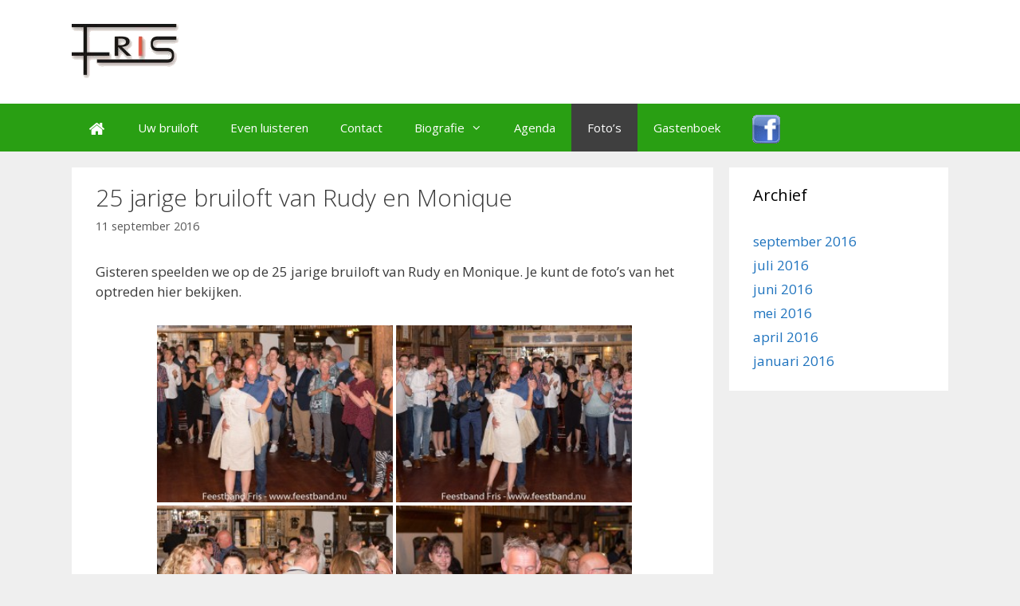

--- FILE ---
content_type: text/html; charset=UTF-8
request_url: https://www.feestband.nu/25-jarige-bruiloft-van-rudy-en-monique/
body_size: 13011
content:
<!DOCTYPE html><html
lang=nl><head><meta
charset="UTF-8"><link
rel=profile href=https://gmpg.org/xfn/11><title>25 jarige bruiloft van Rudy en Monique &#8211; Feestband Fris</title><meta
name='robots' content='max-image-preview:large'><meta
name="viewport" content="width=device-width, initial-scale=1"><link
rel=dns-prefetch href=//fonts.googleapis.com><link
rel=dns-prefetch href=//s.w.org><link
href=https://fonts.gstatic.com crossorigin rel=preconnect><link
rel=alternate type=application/rss+xml title="Feestband Fris &raquo; Feed" href=https://www.feestband.nu/feed/ ><link
rel=alternate type=application/rss+xml title="Feestband Fris &raquo; Reactiesfeed" href=https://www.feestband.nu/comments/feed/ ><link
rel=alternate type=application/rss+xml title="Feestband Fris &raquo; 25 jarige bruiloft van Rudy en Monique Reactiesfeed" href=https://www.feestband.nu/25-jarige-bruiloft-van-rudy-en-monique/feed/ > <script>window._wpemojiSettings = {"baseUrl":"https:\/\/s.w.org\/images\/core\/emoji\/13.1.0\/72x72\/","ext":".png","svgUrl":"https:\/\/s.w.org\/images\/core\/emoji\/13.1.0\/svg\/","svgExt":".svg","source":{"concatemoji":"https:\/\/www.feestband.nu\/wp-includes\/js\/wp-emoji-release.min.js?ver=5.8.2"}};
			!function(e,a,t){var n,r,o,i=a.createElement("canvas"),p=i.getContext&&i.getContext("2d");function s(e,t){var a=String.fromCharCode;p.clearRect(0,0,i.width,i.height),p.fillText(a.apply(this,e),0,0);e=i.toDataURL();return p.clearRect(0,0,i.width,i.height),p.fillText(a.apply(this,t),0,0),e===i.toDataURL()}function c(e){var t=a.createElement("script");t.src=e,t.defer=t.type="text/javascript",a.getElementsByTagName("head")[0].appendChild(t)}for(o=Array("flag","emoji"),t.supports={everything:!0,everythingExceptFlag:!0},r=0;r<o.length;r++)t.supports[o[r]]=function(e){if(!p||!p.fillText)return!1;switch(p.textBaseline="top",p.font="600 32px Arial",e){case"flag":return s([127987,65039,8205,9895,65039],[127987,65039,8203,9895,65039])?!1:!s([55356,56826,55356,56819],[55356,56826,8203,55356,56819])&&!s([55356,57332,56128,56423,56128,56418,56128,56421,56128,56430,56128,56423,56128,56447],[55356,57332,8203,56128,56423,8203,56128,56418,8203,56128,56421,8203,56128,56430,8203,56128,56423,8203,56128,56447]);case"emoji":return!s([10084,65039,8205,55357,56613],[10084,65039,8203,55357,56613])}return!1}(o[r]),t.supports.everything=t.supports.everything&&t.supports[o[r]],"flag"!==o[r]&&(t.supports.everythingExceptFlag=t.supports.everythingExceptFlag&&t.supports[o[r]]);t.supports.everythingExceptFlag=t.supports.everythingExceptFlag&&!t.supports.flag,t.DOMReady=!1,t.readyCallback=function(){t.DOMReady=!0},t.supports.everything||(n=function(){t.readyCallback()},a.addEventListener?(a.addEventListener("DOMContentLoaded",n,!1),e.addEventListener("load",n,!1)):(e.attachEvent("onload",n),a.attachEvent("onreadystatechange",function(){"complete"===a.readyState&&t.readyCallback()})),(n=t.source||{}).concatemoji?c(n.concatemoji):n.wpemoji&&n.twemoji&&(c(n.twemoji),c(n.wpemoji)))}(window,document,window._wpemojiSettings);</script> <style>img.wp-smiley,
img.emoji {
	display: inline !important;
	border: none !important;
	box-shadow: none !important;
	height: 1em !important;
	width: 1em !important;
	margin: 0 .07em !important;
	vertical-align: -0.1em !important;
	background: none !important;
	padding: 0 !important;
}</style><link
rel=stylesheet id=scap.flashblock-css  href='https://www.feestband.nu/wp-content/plugins/compact-wp-audio-player/css/flashblock.css?ver=5.8.2' media=all><link
rel=stylesheet id=scap.player-css  href='https://www.feestband.nu/wp-content/plugins/compact-wp-audio-player/css/player.css?ver=5.8.2' media=all><link
rel=stylesheet id=generate-fonts-css  href='//fonts.googleapis.com/css?family=Open+Sans:300,300italic,regular,italic,600,600italic,700,700italic,800,800italic' media=all><link
rel=stylesheet id=wp-block-library-css  href='https://www.feestband.nu/wp-includes/css/dist/block-library/style.min.css?ver=5.8.2' media=all><link
rel=stylesheet id=menu-image-css  href='https://www.feestband.nu/wp-content/plugins/menu-image/includes/css/menu-image.css?ver=3.0.5' media=all><link
rel=stylesheet id=dashicons-css  href='https://www.feestband.nu/wp-includes/css/dashicons.min.css?ver=5.8.2' media=all><link
rel=stylesheet id=bwg_fonts-css  href='https://www.feestband.nu/wp-content/plugins/photo-gallery/css/bwg-fonts/fonts.css?ver=0.0.1' media=all><link
rel=stylesheet id=sumoselect-css  href='https://www.feestband.nu/wp-content/plugins/photo-gallery/css/sumoselect.min.css?ver=3.3.24' media=all><link
rel=stylesheet id=mCustomScrollbar-css  href='https://www.feestband.nu/wp-content/plugins/photo-gallery/css/jquery.mCustomScrollbar.min.css?ver=3.1.5' media=all><link
rel=stylesheet id=bwg_frontend-css  href='https://www.feestband.nu/wp-content/plugins/photo-gallery/css/styles.min.css?ver=1.5.86' media=all><link
rel=stylesheet id=wpemfb-lightbox-css  href='https://www.feestband.nu/wp-content/plugins/wp-embed-facebook/templates/lightbox/css/lightbox.css?ver=3.0.10' media=all><link
rel=stylesheet id=generate-style-grid-css  href='https://www.feestband.nu/wp-content/themes/generatepress/assets/css/unsemantic-grid.min.css?ver=3.1.0' media=all><link
rel=stylesheet id=generate-style-css  href='https://www.feestband.nu/wp-content/themes/generatepress/assets/css/style.min.css?ver=3.1.0' media=all><style id=generate-style-inline-css>/*<![CDATA[*/.byline, .single .byline, .group-blog .byline{display:none;}.cat-links{display:none;}.tags-links{display:none;}
.site-header {background-color: #ffffff; color: #3a3a3a; }.site-header a {color: #3a3a3a; }.main-title a,.main-title a:hover,.main-title a:visited {color: #222222; }.site-description {color: #757575; }.main-navigation,  .main-navigation ul ul {background-color: #299f13; }.navigation-search input[type="search"],.navigation-search input[type="search"]:active {color: #ffffff; background-color: #3f3f3f; }.navigation-search input[type="search"]:focus {color: #ffffff; background-color: #3f3f3f; }.main-navigation ul ul {background-color: #299f13; }.main-navigation .main-nav ul li a,.menu-toggle {color: #ffffff; }button.menu-toggle:hover,button.menu-toggle:focus,.main-navigation .mobile-bar-items a,.main-navigation .mobile-bar-items a:hover,.main-navigation .mobile-bar-items a:focus {color: #ffffff; }.main-navigation .main-nav ul ul li a {color: #ffffff; }.main-navigation .main-nav ul li > a:hover,.main-navigation .main-nav ul li > a:focus,.main-navigation .main-nav ul li.sfHover > a {color: #ffffff; background-color: #3f3f3f; }.main-navigation .main-nav ul ul li > a:hover,.main-navigation .main-nav ul ul li > a:focus,.main-navigation .main-nav ul ul li.sfHover > a {color: #ffffff; background-color: #4f4f4f; }.main-navigation .main-nav ul .current-menu-item > a, .main-navigation .main-nav ul .current-menu-parent > a, .main-navigation .main-nav ul .current-menu-ancestor > a {color: #ffffff; background-color: #3f3f3f; }.main-navigation .main-nav ul .current-menu-item > a:hover, .main-navigation .main-nav ul .current-menu-parent > a:hover, .main-navigation .main-nav ul .current-menu-ancestor > a:hover, .main-navigation .main-nav ul .current-menu-item.sfHover > a, .main-navigation .main-nav ul .current-menu-parent.sfHover > a, .main-navigation .main-nav ul .current-menu-ancestor.sfHover > a {color: #ffffff; background-color: #3f3f3f; }.main-navigation .main-nav ul ul .current-menu-item > a, .main-navigation .main-nav ul ul .current-menu-parent > a, .main-navigation .main-nav ul ul .current-menu-ancestor > a {color: #ffffff; background-color: #4f4f4f; }.main-navigation .main-nav ul ul .current-menu-item > a:hover, .main-navigation .main-nav ul ul .current-menu-parent > a:hover, .main-navigation .main-nav ul ul .current-menu-ancestor > a:hover,.main-navigation .main-nav ul ul .current-menu-item.sfHover > a, .main-navigation .main-nav ul ul .current-menu-parent.sfHover > a, .main-navigation .main-nav ul ul .current-menu-ancestor.sfHover > a {color: #ffffff; background-color: #4f4f4f; }.inside-article, .comments-area, .page-header,.one-container .container,.paging-navigation,.inside-page-header {background-color: #ffffff; color: #3a3a3a; }.entry-meta {color: #595959; }.entry-meta a, .entry-meta a:visited {color: #595959; }.entry-meta a:hover {color: #1e73be; }.sidebar .widget {background-color: #ffffff; color: #3a3a3a; }.sidebar .widget .widget-title {color: #000000; }.footer-widgets {background-color: #ffffff; color: #3a3a3a; }.footer-widgets a, .footer-widgets a:visited {color: #1e73be; }.footer-widgets a:hover {color: #000000; }.footer-widgets .widget-title {color: #000000; }.site-info {background-color: #299f13; color: #ffffff; }.site-info a, .site-info a:visited {color: #ffffff; }.site-info a:hover {color: #606060; }input[type="text"], input[type="email"], input[type="url"], input[type="password"], input[type="search"], input[type="tel"], textarea {background-color: #fafafa; border-color: #cccccc; color: #666666; }input[type="text"]:focus, input[type="email"]:focus, input[type="url"]:focus, input[type="password"]:focus, input[type="search"]:focus, input[type="tel"]:focus, textarea:focus {background-color: #ffffff; color: #666666; border-color: #bfbfbf; }::-webkit-input-placeholder {color: #666666; }:-moz-placeholder {color: #666666; }::-moz-placeholder {color: #666666; }:-ms-input-placeholder {color: #666666; }button, html input[type="button"], input[type="reset"], input[type="submit"],.button,.button:visited {background-color: #666666; color: #FFFFFF; }button:hover, html input[type="button"]:hover, input[type="reset"]:hover, input[type="submit"]:hover,.button:hover,button:focus, html input[type="button"]:focus, input[type="reset"]:focus, input[type="submit"]:focus,.button:focus,button:active, html input[type="button"]:active, input[type="reset"]:active, input[type="submit"]:active,.button:active {background-color: #3f3f3f; color: #FFFFFF; }
.inside-header {padding: 30px 30px 30px 30px; }.separate-containers .inside-article, .separate-containers .comments-area, .separate-containers .page-header, .separate-containers .paging-navigation, .one-container .site-content {padding: 20px 30px 20px 30px; }.one-container.right-sidebar .site-main,.one-container.both-right .site-main {margin-right: 30px; }.one-container.left-sidebar .site-main,.one-container.both-left .site-main {margin-left: 30px; }.one-container.both-sidebars .site-main {margin: 0px 30px 0px 30px; }.ignore-x-spacing {margin-right: -30px; margin-bottom: 20px; margin-left: -30px; }.ignore-xy-spacing {margin: -20px -30px 20px -30px; }.main-navigation .main-nav ul li a,.menu-toggle,.main-navigation .mobile-bar-items a {padding-left: 20px; padding-right: 20px; line-height: 60px; }.nav-float-right .main-navigation .main-nav ul li a {line-height: 60px; }.main-navigation .main-nav ul ul li a {padding: 15px 20px 15px 20px; }.main-navigation ul ul {top: 60px; }.navigation-search {height: 60px; line-height: 0px; }.navigation-search input {height: 60px; line-height: 0px; }.widget-area .widget {padding: 20px 30px 20px 30px; }.footer-widgets {padding: 30px 0px 30px 0px; }.site-info {padding: 20px 20px 20px 20px; }.right-sidebar.separate-containers .site-main {margin: 20px 20px 20px 0px; }.left-sidebar.separate-containers .site-main {margin: 20px 0px 20px 20px; }.both-sidebars.separate-containers .site-main {margin: 20px; }.both-right.separate-containers .site-main {margin: 20px 20px 20px 0px; }.separate-containers .site-main {margin-top: 20px; margin-bottom: 20px; }.separate-containers .page-header-image, .separate-containers .page-header-content, .separate-containers .page-header-image-single, .separate-containers .page-header-content-single {margin-top: 20px; }.both-left.separate-containers .site-main {margin: 20px 0px 20px 20px; }.separate-containers .inside-right-sidebar, .inside-left-sidebar {margin-top: 20px; margin-bottom: 20px; }.separate-containers .widget, .separate-containers .hentry, .separate-containers .page-header, .widget-area .main-navigation {margin-bottom: 20px; }.both-left.separate-containers .inside-left-sidebar {margin-right: 10px; }.both-left.separate-containers .inside-right-sidebar {margin-left: 10px; }.both-right.separate-containers .inside-left-sidebar {margin-right: 10px; }.both-right.separate-containers .inside-right-sidebar {margin-left: 10px; }
body, button, input, select, textarea {font-family: "Open Sans", sans-serif; font-size: 17px; }.main-title {font-family: inherit; font-weight: bold; font-size: 45px; }.site-description {font-family: inherit; font-size: 15px; }.main-navigation a, .menu-toggle {font-family: inherit; font-size: 15px; }.main-navigation .main-nav ul ul li a {font-size: 14px; }.widget-title {font-family: inherit; font-size: 20px; }.sidebar .widget, .footer-widgets .widget {font-size: 17px; }h1 {font-family: inherit; font-weight: 300; font-size: 30px; }h2 {font-family: inherit; font-weight: 300; font-size: 25px; }h3 {font-family: inherit; font-size: 20px; }.site-info {font-size: 16px; }@media (max-width:768px) {.main-title {font-size: 30px;}h1 {font-size: 30px;}h2 {font-size: 25px;}}
body{background-color:#efefef;color:#3a3a3a;}a{color:#1e73be;}a:hover, a:focus, a:active{color:#000000;}body .grid-container{max-width:1100px;}.wp-block-group__inner-container{max-width:1100px;margin-left:auto;margin-right:auto;}:root{--contrast:#222222;--contrast-2:#575760;--contrast-3:#b2b2be;--base:#f0f0f0;--base-2:#f7f8f9;--base-3:#ffffff;--accent:#1e73be;}.has-contrast-color{color:#222222;}.has-contrast-background-color{background-color:#222222;}.has-contrast-2-color{color:#575760;}.has-contrast-2-background-color{background-color:#575760;}.has-contrast-3-color{color:#b2b2be;}.has-contrast-3-background-color{background-color:#b2b2be;}.has-base-color{color:#f0f0f0;}.has-base-background-color{background-color:#f0f0f0;}.has-base-2-color{color:#f7f8f9;}.has-base-2-background-color{background-color:#f7f8f9;}.has-base-3-color{color:#ffffff;}.has-base-3-background-color{background-color:#ffffff;}.has-accent-color{color:#1e73be;}.has-accent-background-color{background-color:#1e73be;}body, button, input, select, textarea {font-family: "Open Sans", sans-serif; font-size: 17px; }.main-title {font-family: inherit; font-weight: bold; font-size: 45px; }.site-description {font-family: inherit; font-size: 15px; }.main-navigation a, .menu-toggle {font-family: inherit; font-size: 15px; }.main-navigation .main-nav ul ul li a {font-size: 14px; }.widget-title {font-family: inherit; font-size: 20px; }.sidebar .widget, .footer-widgets .widget {font-size: 17px; }h1 {font-family: inherit; font-weight: 300; font-size: 30px; }h2 {font-family: inherit; font-weight: 300; font-size: 25px; }h3 {font-family: inherit; font-size: 20px; }.site-info {font-size: 16px; }@media (max-width:768px) {.main-title {font-size: 30px;}h1 {font-size: 30px;}h2 {font-size: 25px;}}.site-header {background-color: #ffffff; color: #3a3a3a; }.site-header a {color: #3a3a3a; }.main-title a,.main-title a:hover,.main-title a:visited {color: #222222; }.site-description {color: #757575; }.main-navigation,  .main-navigation ul ul {background-color: #299f13; }.navigation-search input[type="search"],.navigation-search input[type="search"]:active {color: #ffffff; background-color: #3f3f3f; }.navigation-search input[type="search"]:focus {color: #ffffff; background-color: #3f3f3f; }.main-navigation ul ul {background-color: #299f13; }.main-navigation .main-nav ul li a,.menu-toggle {color: #ffffff; }button.menu-toggle:hover,button.menu-toggle:focus,.main-navigation .mobile-bar-items a,.main-navigation .mobile-bar-items a:hover,.main-navigation .mobile-bar-items a:focus {color: #ffffff; }.main-navigation .main-nav ul ul li a {color: #ffffff; }.main-navigation .main-nav ul li > a:hover,.main-navigation .main-nav ul li > a:focus,.main-navigation .main-nav ul li.sfHover > a {color: #ffffff; background-color: #3f3f3f; }.main-navigation .main-nav ul ul li > a:hover,.main-navigation .main-nav ul ul li > a:focus,.main-navigation .main-nav ul ul li.sfHover > a {color: #ffffff; background-color: #4f4f4f; }.main-navigation .main-nav ul .current-menu-item > a, .main-navigation .main-nav ul .current-menu-parent > a, .main-navigation .main-nav ul .current-menu-ancestor > a {color: #ffffff; background-color: #3f3f3f; }.main-navigation .main-nav ul .current-menu-item > a:hover, .main-navigation .main-nav ul .current-menu-parent > a:hover, .main-navigation .main-nav ul .current-menu-ancestor > a:hover, .main-navigation .main-nav ul .current-menu-item.sfHover > a, .main-navigation .main-nav ul .current-menu-parent.sfHover > a, .main-navigation .main-nav ul .current-menu-ancestor.sfHover > a {color: #ffffff; background-color: #3f3f3f; }.main-navigation .main-nav ul ul .current-menu-item > a, .main-navigation .main-nav ul ul .current-menu-parent > a, .main-navigation .main-nav ul ul .current-menu-ancestor > a {color: #ffffff; background-color: #4f4f4f; }.main-navigation .main-nav ul ul .current-menu-item > a:hover, .main-navigation .main-nav ul ul .current-menu-parent > a:hover, .main-navigation .main-nav ul ul .current-menu-ancestor > a:hover,.main-navigation .main-nav ul ul .current-menu-item.sfHover > a, .main-navigation .main-nav ul ul .current-menu-parent.sfHover > a, .main-navigation .main-nav ul ul .current-menu-ancestor.sfHover > a {color: #ffffff; background-color: #4f4f4f; }.inside-article, .comments-area, .page-header,.one-container .container,.paging-navigation,.inside-page-header {background-color: #ffffff; color: #3a3a3a; }.entry-meta {color: #595959; }.entry-meta a, .entry-meta a:visited {color: #595959; }.entry-meta a:hover {color: #1e73be; }.sidebar .widget {background-color: #ffffff; color: #3a3a3a; }.sidebar .widget .widget-title {color: #000000; }.footer-widgets {background-color: #ffffff; color: #3a3a3a; }.footer-widgets a, .footer-widgets a:visited {color: #1e73be; }.footer-widgets a:hover {color: #000000; }.footer-widgets .widget-title {color: #000000; }.site-info {background-color: #299f13; color: #ffffff; }.site-info a, .site-info a:visited {color: #ffffff; }.site-info a:hover {color: #606060; }input[type="text"], input[type="email"], input[type="url"], input[type="password"], input[type="search"], input[type="tel"], textarea {background-color: #fafafa; border-color: #cccccc; color: #666666; }input[type="text"]:focus, input[type="email"]:focus, input[type="url"]:focus, input[type="password"]:focus, input[type="search"]:focus, input[type="tel"]:focus, textarea:focus {background-color: #ffffff; color: #666666; border-color: #bfbfbf; }::-webkit-input-placeholder {color: #666666; }:-moz-placeholder {color: #666666; }::-moz-placeholder {color: #666666; }:-ms-input-placeholder {color: #666666; }button, html input[type="button"], input[type="reset"], input[type="submit"],.button,.button:visited {background-color: #666666; color: #FFFFFF; }button:hover, html input[type="button"]:hover, input[type="reset"]:hover, input[type="submit"]:hover,.button:hover,button:focus, html input[type="button"]:focus, input[type="reset"]:focus, input[type="submit"]:focus,.button:focus,button:active, html input[type="button"]:active, input[type="reset"]:active, input[type="submit"]:active,.button:active {background-color: #3f3f3f; color: #FFFFFF; }.inside-header {padding: 30px 30px 30px 30px; }.separate-containers .inside-article, .separate-containers .comments-area, .separate-containers .page-header, .separate-containers .paging-navigation, .one-container .site-content {padding: 20px 30px 20px 30px; }.one-container.right-sidebar .site-main,.one-container.both-right .site-main {margin-right: 30px; }.one-container.left-sidebar .site-main,.one-container.both-left .site-main {margin-left: 30px; }.one-container.both-sidebars .site-main {margin: 0px 30px 0px 30px; }.ignore-x-spacing {margin-right: -30px; margin-bottom: 20px; margin-left: -30px; }.ignore-xy-spacing {margin: -20px -30px 20px -30px; }.main-navigation .main-nav ul li a,.menu-toggle,.main-navigation .mobile-bar-items a {padding-left: 20px; padding-right: 20px; line-height: 60px; }.nav-float-right .main-navigation .main-nav ul li a {line-height: 60px; }.main-navigation .main-nav ul ul li a {padding: 15px 20px 15px 20px; }.main-navigation ul ul {top: 60px; }.navigation-search {height: 60px; line-height: 0px; }.navigation-search input {height: 60px; line-height: 0px; }.widget-area .widget {padding: 20px 30px 20px 30px; }.footer-widgets {padding: 30px 0px 30px 0px; }.site-info {padding: 20px 20px 20px 20px; }.right-sidebar.separate-containers .site-main {margin: 20px 20px 20px 0px; }.left-sidebar.separate-containers .site-main {margin: 20px 0px 20px 20px; }.both-sidebars.separate-containers .site-main {margin: 20px; }.both-right.separate-containers .site-main {margin: 20px 20px 20px 0px; }.separate-containers .site-main {margin-top: 20px; margin-bottom: 20px; }.separate-containers .page-header-image, .separate-containers .page-header-content, .separate-containers .page-header-image-single, .separate-containers .page-header-content-single {margin-top: 20px; }.both-left.separate-containers .site-main {margin: 20px 0px 20px 20px; }.separate-containers .inside-right-sidebar, .inside-left-sidebar {margin-top: 20px; margin-bottom: 20px; }.separate-containers .widget, .separate-containers .hentry, .separate-containers .page-header, .widget-area .main-navigation {margin-bottom: 20px; }.both-left.separate-containers .inside-left-sidebar {margin-right: 10px; }.both-left.separate-containers .inside-right-sidebar {margin-left: 10px; }.both-right.separate-containers .inside-left-sidebar {margin-right: 10px; }.both-right.separate-containers .inside-right-sidebar {margin-left: 10px; }/* End cached CSS */@media (max-width:768px){.main-navigation .menu-toggle,.main-navigation .mobile-bar-items,.sidebar-nav-mobile:not(#sticky-placeholder){display:block;}.main-navigation ul,.gen-sidebar-nav{display:none;}[class*="nav-float-"] .site-header .inside-header > *{float:none;clear:both;}}
.main-navigation .slideout-toggle a:before,.slide-opened .slideout-overlay .slideout-exit:before{font-family:GeneratePress;}.slideout-navigation .dropdown-menu-toggle:before{content:"\f107" !important;}.slideout-navigation .sfHover > a .dropdown-menu-toggle:before{content:"\f106" !important;}
.secondary-navigation {background-color: #636363; }.widget-area .secondary-navigation {margin-bottom: 20px; }.secondary-navigation ul ul {background-color: #303030; top: 40px; }.secondary-navigation .main-nav ul li a,.secondary-navigation .menu-toggle {color: #FFFFFF; font-family: inherit; font-weight: normal; text-transform: none; font-size: 13px; padding-left: 20px; padding-right: 20px; line-height: 40px; }button.secondary-menu-toggle:hover,button.secondary-menu-toggle:focus {color: #FFFFFF; }.secondary-navigation .main-nav ul ul li a {color: #FFFFFF; font-size: 12px; padding-left: 20px; padding-right: 20px; padding-top: 10px; padding-bottom: 10px; }.secondary-navigation .main-nav ul li > a:hover, .secondary-navigation .main-nav ul li > a:focus, .secondary-navigation .main-nav ul li.sfHover > a {color: #FFFFFF; background-color: #303030; }.secondary-navigation .main-nav ul ul li > a:hover,.secondary-navigation .main-nav ul ul li > a:focus,.secondary-navigation .main-nav ul ul li.sfHover > a {color: #FFFFFF; background-color: #474747; }.secondary-navigation .main-nav ul .current-menu-item > a, .secondary-navigation .main-nav ul .current-menu-parent > a, .secondary-navigation .main-nav ul .current-menu-ancestor > a {color: #222222; background-color: #ffffff; }.secondary-navigation .main-nav ul .current-menu-item > a:hover, .secondary-navigation .main-nav ul .current-menu-parent > a:hover, .secondary-navigation .main-nav ul .current-menu-ancestor > a:hover, .secondary-navigation .main-nav ul .current-menu-item.sfHover > a, .secondary-navigation .main-nav ul .current-menu-parent.sfHover > a, .secondary-navigation .main-nav ul .current-menu-ancestor.sfHover > a {color: #222222; background-color: #ffffff; }.secondary-navigation .main-nav ul ul .current-menu-item > a, .secondary-navigation .main-nav ul ul .current-menu-parent > a, .secondary-navigation .main-nav ul ul .current-menu-ancestor > a {color: #FFFFFF; background-color: #474747; }.secondary-navigation .main-nav ul ul .current-menu-item > a:hover, .secondary-navigation .main-nav ul ul .current-menu-parent > a:hover, .secondary-navigation .main-nav ul ul .current-menu-ancestor > a:hover,.secondary-navigation .main-nav ul ul .current-menu-item.sfHover > a, .secondary-navigation .main-nav ul ul .current-menu-parent.sfHover > a, .secondary-navigation .main-nav ul ul .current-menu-ancestor.sfHover > a {color: #FFFFFF; background-color: #474747; }
@media (max-width: 1110px) {.main-navigation .sticky-logo {margin-left: 10px;}}.sidebar .navigation-clone .grid-container {max-width: 1100px;}/*]]>*/</style><link
rel=stylesheet id=generate-mobile-style-css  href='https://www.feestband.nu/wp-content/themes/generatepress/assets/css/mobile.min.css?ver=3.1.0' media=all><link
rel=stylesheet id=generate-font-icons-css  href='https://www.feestband.nu/wp-content/themes/generatepress/assets/css/components/font-icons.min.css?ver=3.1.0' media=all><link
rel=stylesheet id=blog-styles-css  href='https://www.feestband.nu/wp-content/plugins/gp-premium/addons/generate-blog/functions/css/style.min.css?ver=5.8.2' media=all><link
rel=stylesheet id=generate-secondary-nav-css  href='https://www.feestband.nu/wp-content/plugins/gp-premium/addons/generate-secondary-nav/functions/css/style.min.css?ver=5.8.2' media=all><link
rel=stylesheet id=generate-secondary-nav-mobile-css  href='https://www.feestband.nu/wp-content/plugins/gp-premium/addons/generate-secondary-nav/functions/css/mobile.min.css?ver=1.2.81' media=all><link
rel=stylesheet id=generate-sticky-css  href='https://www.feestband.nu/wp-content/plugins/gp-premium/addons/generate-menu-plus/functions/css/sticky.min.css?ver=1.2.81' media=all> <script src='https://www.feestband.nu/wp-content/plugins/compact-wp-audio-player/js/soundmanager2-nodebug-jsmin.js?ver=5.8.2' id=scap.soundmanager2-js></script> <script src='https://www.feestband.nu/wp-includes/js/jquery/jquery.min.js?ver=3.6.0' id=jquery-core-js></script> <script src='https://www.feestband.nu/wp-includes/js/jquery/jquery-migrate.min.js?ver=3.3.2' id=jquery-migrate-js></script> <script src='https://www.feestband.nu/wp-content/plugins/photo-gallery/js/jquery.sumoselect.min.js?ver=3.3.24' id=sumoselect-js></script> <script src='https://www.feestband.nu/wp-content/plugins/photo-gallery/js/jquery.mobile.min.js?ver=1.4.5' id=jquery-mobile-js></script> <script src='https://www.feestband.nu/wp-content/plugins/photo-gallery/js/jquery.mCustomScrollbar.concat.min.js?ver=3.1.5' id=mCustomScrollbar-js></script> <script src='https://www.feestband.nu/wp-content/plugins/photo-gallery/js/jquery.fullscreen.min.js?ver=0.6.0' id=jquery-fullscreen-js></script> <script id=bwg_frontend-js-extra>var bwg_objectsL10n = {"bwg_field_required":"field is required.","bwg_mail_validation":"Dit is geen geldig e-mailadres.","bwg_search_result":"Er zijn geen afbeeldingen gevonden die voldoen aan uw zoekopdracht.","bwg_select_tag":"Select Tag","bwg_order_by":"Order By","bwg_search":"Zoeken","bwg_show_ecommerce":"Show Ecommerce","bwg_hide_ecommerce":"Hide Ecommerce","bwg_show_comments":"Toon reacties","bwg_hide_comments":"Verberg reacties","bwg_restore":"Herstellen","bwg_maximize":"Maximaliseren","bwg_fullscreen":"Volledig scherm","bwg_exit_fullscreen":"Volledig scherm afsluiten","bwg_search_tag":"SEARCH...","bwg_tag_no_match":"No tags found","bwg_all_tags_selected":"All tags selected","bwg_tags_selected":"tags selected","play":"Afspelen","pause":"Pauze","is_pro":"","bwg_play":"Afspelen","bwg_pause":"Pauze","bwg_hide_info":"Info verbergen","bwg_show_info":"Info weergeven","bwg_hide_rating":"Beoordeling verbergen","bwg_show_rating":"Beoordeling weergeven","ok":"Ok","cancel":"Cancel","select_all":"Select all","lazy_load":"0","lazy_loader":"https:\/\/www.feestband.nu\/wp-content\/plugins\/photo-gallery\/images\/ajax_loader.png","front_ajax":"0","bwg_tag_see_all":"see all tags","bwg_tag_see_less":"see less tags"};</script> <script src='https://www.feestband.nu/wp-content/plugins/photo-gallery/js/scripts.min.js?ver=1.5.86' id=bwg_frontend-js></script> <script src='https://www.feestband.nu/wp-content/plugins/wp-embed-facebook/templates/lightbox/js/lightbox.min.js?ver=3.0.10' id=wpemfb-lightbox-js></script> <script id=wpemfb-fbjs-js-extra>var WEF = {"local":"nl_NL","version":"v2.6","fb_id":"277122672638971"};</script> <script src='https://www.feestband.nu/wp-content/plugins/wp-embed-facebook/inc/js/fb.min.js?ver=3.0.10' id=wpemfb-fbjs-js></script> <link
rel=https://api.w.org/ href=https://www.feestband.nu/wp-json/ ><link
rel=alternate type=application/json href=https://www.feestband.nu/wp-json/wp/v2/posts/2099><link
rel=EditURI type=application/rsd+xml title=RSD href=https://www.feestband.nu/xmlrpc.php?rsd><link
rel=wlwmanifest type=application/wlwmanifest+xml href=https://www.feestband.nu/wp-includes/wlwmanifest.xml><meta
name="generator" content="WordPress 5.8.2"><link
rel=canonical href=https://www.feestband.nu/25-jarige-bruiloft-van-rudy-en-monique/ ><link
rel=shortlink href='https://www.feestband.nu/?p=2099'><link
rel=alternate type=application/json+oembed href="https://www.feestband.nu/wp-json/oembed/1.0/embed?url=https%3A%2F%2Fwww.feestband.nu%2F25-jarige-bruiloft-van-rudy-en-monique%2F"><link
rel=alternate type=text/xml+oembed href="https://www.feestband.nu/wp-json/oembed/1.0/embed?url=https%3A%2F%2Fwww.feestband.nu%2F25-jarige-bruiloft-van-rudy-en-monique%2F&#038;format=xml"><link
rel=pingback href=https://www.feestband.nu/xmlrpc.php><style id=sccss>/* Enter Your Custom CSS Here */

.comments-title {
display: none;
}</style></head><body
class="post-template-default single single-post postid-2099 single-format-standard wp-custom-logo wp-embed-responsive post-image-below-header post-image-aligned-center secondary-nav-above-header secondary-nav-aligned-right sections-no-sidebars sticky-menu-no-transition navigation-logo-sticky sticky-enabled right-sidebar nav-below-header separate-containers fluid-header active-footer-widgets-0 nav-aligned-left header-aligned-left dropdown-hover" itemtype=https://schema.org/Blog itemscope>
<a
class="screen-reader-text skip-link" href=#content title="Ga naar de inhoud">Ga naar de inhoud</a><header
class=site-header id=masthead aria-label=Site  itemtype=https://schema.org/WPHeader itemscope><div
class="inside-header grid-container grid-parent"><div
class=site-logo>
<a
href=https://www.feestband.nu/ title="Feestband Fris" rel=home>
<img
class="header-image is-logo-image" alt="Feestband Fris" src=https://www.feestband.nu/wp-content/uploads/2014/09/logo-fris-transparent.png title="Feestband Fris">
</a></div></div></header><nav
class="main-navigation sub-menu-right" id=site-navigation aria-label=Primaire  itemtype=https://schema.org/SiteNavigationElement itemscope><div
class="inside-navigation grid-container grid-parent">
<button
class=menu-toggle aria-controls=primary-menu aria-expanded=false>
<span
class=mobile-menu>Menu</span>		</button><div
id=primary-menu class=main-nav><ul
id=menu-main-menu class=" menu sf-menu"><li
id=menu-item-1879 class="menu-item menu-item-type-custom menu-item-object-custom menu-item-1879"><a
href=/ class="menu-image-title-hide menu-image-not-hovered"><span
class="menu-image-title-hide menu-image-title">Feestband Fris</span><img
width=23 height=19 src=https://www.feestband.nu/wp-content/uploads/2016/04/icon-home.png class="menu-image menu-image-title-hide" alt loading=lazy></a></li>
<li
id=menu-item-1873 class="menu-item menu-item-type-post_type menu-item-object-page menu-item-1873"><a
href=https://www.feestband.nu/uw-bruiloft/ >Uw bruiloft</a></li>
<li
id=menu-item-1975 class="menu-item menu-item-type-post_type menu-item-object-page menu-item-1975"><a
href=https://www.feestband.nu/even-luisteren/ >Even luisteren</a></li>
<li
id=menu-item-1923 class="menu-item menu-item-type-post_type menu-item-object-page menu-item-1923"><a
href=https://www.feestband.nu/contact/ >Contact</a></li>
<li
id=menu-item-1926 class="menu-item menu-item-type-post_type menu-item-object-page menu-item-has-children menu-item-1926"><a
href=https://www.feestband.nu/biografie/ >Biografie<span
role=presentation class=dropdown-menu-toggle></span></a><ul
class=sub-menu>
<li
id=menu-item-1927 class="menu-item menu-item-type-post_type menu-item-object-page menu-item-1927"><a
href=https://www.feestband.nu/biografie/tessy-van-londen/ >Tessy van Londen</a></li>
<li
id=menu-item-1929 class="menu-item menu-item-type-post_type menu-item-object-page menu-item-1929"><a
href=https://www.feestband.nu/biografie/bjorn-wopereis/ >Bjorn Wopereis</a></li>
<li
id=menu-item-1928 class="menu-item menu-item-type-post_type menu-item-object-page menu-item-1928"><a
href=https://www.feestband.nu/biografie/george-wieggers/ >George Wieggers</a></li></ul>
</li>
<li
id=menu-item-1924 class="menu-item menu-item-type-post_type menu-item-object-page menu-item-1924"><a
href=https://www.feestband.nu/agenda/ >Agenda</a></li>
<li
id=menu-item-1985 class="menu-item menu-item-type-taxonomy menu-item-object-category current-post-ancestor current-menu-parent current-post-parent menu-item-1985"><a
href=https://www.feestband.nu/category/optredens/ >Foto&#8217;s</a></li>
<li
id=menu-item-1983 class="menu-item menu-item-type-post_type menu-item-object-page menu-item-1983"><a
href=https://www.feestband.nu/gastenboek/ >Gastenboek</a></li>
<li
id=menu-item-2045 class="menu-item menu-item-type-custom menu-item-object-custom menu-item-2045"><a
href=https://www.facebook.com/feestbandfris/ class="menu-image-title-hide menu-image-not-hovered"><span
class="menu-image-title-hide menu-image-title">Facebook</span><img
width=35 height=36 src=https://www.feestband.nu/wp-content/uploads/2016/04/Facebook_Icon_transparent_th-1-35x36.gif class="menu-image menu-image-title-hide" alt loading=lazy></a></li></ul></div></div></nav><div
class="site grid-container container hfeed grid-parent" id=page><div
class=site-content id=content><div
class="content-area grid-parent mobile-grid-100 grid-75 tablet-grid-75" id=primary><main
class=site-main id=main><article
id=post-2099 class="post-2099 post type-post status-publish format-standard hentry category-optredens" itemtype=https://schema.org/CreativeWork itemscope><div
class=inside-article><header
class=entry-header aria-label=Inhoud><h1 class="entry-title" itemprop="headline">25 jarige bruiloft van Rudy en Monique</h1><div
class=entry-meta>
<span
class=posted-on><time
class="entry-date published" datetime=2016-09-11T13:09:40+02:00 itemprop=datePublished>11 september 2016</time></span></div></header><div
class=entry-content itemprop=text><div
id=fb-root></div><p>Gisteren speelden we op de 25 jarige bruiloft van Rudy en Monique. Je kunt de foto&#8217;s van het optreden hier bekijken.<span
id=more-2099></span></p><style id=bwg-style-0>#bwg_container1_0 #bwg_container2_0 .bwg-container-0.bwg-standard-thumbnails {      width: 1504px;              justify-content: center;        margin:0 auto !important;              background-color: rgba(255, 255, 255, 0.00);            padding-left: 4px;      padding-top: 4px;      max-width: 100%;            }        #bwg_container1_0 #bwg_container2_0 .bwg-container-0.bwg-standard-thumbnails .bwg-item {      justify-content: flex-start;      max-width: 300px;            width: 300px !important;          }    #bwg_container1_0 #bwg_container2_0 .bwg-container-0.bwg-standard-thumbnails .bwg-item > a {       margin-right: 4px;       margin-bottom: 4px;    }    #bwg_container1_0 #bwg_container2_0 .bwg-container-0.bwg-standard-thumbnails .bwg-item0 {      padding: 0px;            background-color:rgba(255,255,255, 0.30);      border: 0px none #CCCCCC;      opacity: 1.00;      border-radius: 0;      box-shadow: 0px 0px 0px #888888;    }    #bwg_container1_0 #bwg_container2_0 .bwg-container-0.bwg-standard-thumbnails .bwg-item1 img {      max-height: none;      max-width: none;      padding: 0 !important;    }        @media only screen and (min-width: 480px) {      #bwg_container1_0 #bwg_container2_0 .bwg-container-0.bwg-standard-thumbnails .bwg-item0 {        transition: all 0.3s ease 0s;-webkit-transition: all 0.3s ease 0s;      }      #bwg_container1_0 #bwg_container2_0 .bwg-container-0.bwg-standard-thumbnails .bwg-item0:hover {        -ms-transform: scale(1.1);        -webkit-transform: scale(1.1);        transform: scale(1.1);      }    }          #bwg_container1_0 #bwg_container2_0 .bwg-container-0.bwg-standard-thumbnails .bwg-item1 {      padding-top: 75%;    }        #bwg_container1_0 #bwg_container2_0 .bwg-container-0.bwg-standard-thumbnails .bwg-title2,    #bwg_container1_0 #bwg_container2_0 .bwg-container-0.bwg-standard-thumbnails .bwg-ecommerce2 {      color: #CCCCCC;      font-family: segoe ui;      font-size: 16px;      font-weight: bold;      padding: 2px;      text-shadow: 0px 0px 0px #888888;      max-height: 100%;    }    #bwg_container1_0 #bwg_container2_0 .bwg-container-0.bwg-standard-thumbnails .bwg-thumb-description span {    color: #323A45;    font-family: Ubuntu;    font-size: 12px;    max-height: 100%;    word-wrap: break-word;    }    #bwg_container1_0 #bwg_container2_0 .bwg-container-0.bwg-standard-thumbnails .bwg-play-icon2 {      font-size: 32px;    }    #bwg_container1_0 #bwg_container2_0 .bwg-container-0.bwg-standard-thumbnails .bwg-ecommerce2 {      font-size: 19.2px;      color: #CCCCCC;    }</style><div
id=bwg_container1_0         class="bwg_container bwg_thumbnail bwg_thumbnails"         data-right-click-protection=0         data-bwg=0         data-gallery-type=thumbnails         data-current-url=https://www.feestband.nu/25-jarige-bruiloft-van-rudy-en-monique/         data-lightbox-url="https://www.feestband.nu/wp-admin/admin-ajax.php?action=GalleryBox&#038;current_view=0&#038;gallery_id=8&#038;tag=0&#038;theme_id=1&#038;shortcode_id=10&#038;sort_by=order&#038;order_by=desc&#038;current_url=https%3A%2F%2Fwww.feestband.nu%2F25-jarige-bruiloft-van-rudy-en-monique%2F"         data-gallery-id=8         data-popup-width=800         data-popup-height=500         data-is-album=gallery         data-buttons-position=bottom><div
id=bwg_container2_0><div
id=ajax_loading_0 class=bwg_loading_div_1><div
class=bwg_loading_div_2><div
class=bwg_loading_div_3><div
id=loading_div_0 class=bwg_spider_ajax_loading></div></div></div></div><form
id=gal_front_form_0              class=bwg-hidden              method=post              action=#              data-current=0              data-shortcode-id=10              data-gallery-type=thumbnails              data-gallery-id=8              data-tag=0              data-album-id=0              data-theme-id=1              data-ajax-url="https://www.feestband.nu/wp-admin/admin-ajax.php?action=bwg_frontend_data"><div
id=bwg_container3_0 class="bwg-background bwg-background-0"><div
data-max-count=5         data-thumbnail-width=300         data-bwg=0         data-gallery-id=8         data-lightbox-url="https://www.feestband.nu/wp-admin/admin-ajax.php?action=GalleryBox&amp;current_view=0&amp;gallery_id=8&amp;tag=0&amp;theme_id=1&amp;shortcode_id=10&amp;sort_by=order&amp;order_by=desc&amp;current_url=https%3A%2F%2Fwww.feestband.nu%2F25-jarige-bruiloft-van-rudy-en-monique%2F"         id=bwg_thumbnails_0         class="bwg-container-0 bwg-thumbnails bwg-standard-thumbnails bwg-container bwg-border-box"><div
class=bwg-item>  <a
class="bwg-a bwg_lightbox"  data-image-id=410 href=https://www.feestband.nu/wp-content/uploads/photo-gallery/2016-09-10/DSC_1340.jpg data-elementor-open-lightbox=no ><div
class="bwg-item0 "><div
class="bwg-item1 "><div
class=bwg-item2>  <img
class="skip-lazy bwg_standart_thumb_img_0 "                   data-id=410                   data-width                   data-height                   data-src=https://www.feestband.nu/wp-content/uploads/photo-gallery/2016-09-10/thumb/DSC_1340.jpg                   src=https://www.feestband.nu/wp-content/uploads/photo-gallery/2016-09-10/thumb/DSC_1340.jpg                   alt="DSC 1340"></div><div
class></div></div></div>  </a></div><div
class=bwg-item>  <a
class="bwg-a bwg_lightbox"  data-image-id=411 href=https://www.feestband.nu/wp-content/uploads/photo-gallery/2016-09-10/DSC_1342.jpg data-elementor-open-lightbox=no ><div
class="bwg-item0 "><div
class="bwg-item1 "><div
class=bwg-item2>  <img
class="skip-lazy bwg_standart_thumb_img_0 "                   data-id=411                   data-width                   data-height                   data-src=https://www.feestband.nu/wp-content/uploads/photo-gallery/2016-09-10/thumb/DSC_1342.jpg                   src=https://www.feestband.nu/wp-content/uploads/photo-gallery/2016-09-10/thumb/DSC_1342.jpg                   alt="DSC 1342"></div><div
class></div></div></div>  </a></div><div
class=bwg-item>  <a
class="bwg-a bwg_lightbox"  data-image-id=412 href=https://www.feestband.nu/wp-content/uploads/photo-gallery/2016-09-10/DSC_1343.jpg data-elementor-open-lightbox=no ><div
class="bwg-item0 "><div
class="bwg-item1 "><div
class=bwg-item2>  <img
class="skip-lazy bwg_standart_thumb_img_0 "                   data-id=412                   data-width                   data-height                   data-src=https://www.feestband.nu/wp-content/uploads/photo-gallery/2016-09-10/thumb/DSC_1343.jpg                   src=https://www.feestband.nu/wp-content/uploads/photo-gallery/2016-09-10/thumb/DSC_1343.jpg                   alt="DSC 1343"></div><div
class></div></div></div>  </a></div><div
class=bwg-item>  <a
class="bwg-a bwg_lightbox"  data-image-id=413 href=https://www.feestband.nu/wp-content/uploads/photo-gallery/2016-09-10/DSC_1344.jpg data-elementor-open-lightbox=no ><div
class="bwg-item0 "><div
class="bwg-item1 "><div
class=bwg-item2>  <img
class="skip-lazy bwg_standart_thumb_img_0 "                   data-id=413                   data-width                   data-height                   data-src=https://www.feestband.nu/wp-content/uploads/photo-gallery/2016-09-10/thumb/DSC_1344.jpg                   src=https://www.feestband.nu/wp-content/uploads/photo-gallery/2016-09-10/thumb/DSC_1344.jpg                   alt="DSC 1344"></div><div
class></div></div></div>  </a></div><div
class=bwg-item>  <a
class="bwg-a bwg_lightbox"  data-image-id=414 href=https://www.feestband.nu/wp-content/uploads/photo-gallery/2016-09-10/DSC_1345.jpg data-elementor-open-lightbox=no ><div
class="bwg-item0 "><div
class="bwg-item1 "><div
class=bwg-item2>  <img
class="skip-lazy bwg_standart_thumb_img_0 "                   data-id=414                   data-width                   data-height                   data-src=https://www.feestband.nu/wp-content/uploads/photo-gallery/2016-09-10/thumb/DSC_1345.jpg                   src=https://www.feestband.nu/wp-content/uploads/photo-gallery/2016-09-10/thumb/DSC_1345.jpg                   alt="DSC 1345"></div><div
class></div></div></div>  </a></div><div
class=bwg-item>  <a
class="bwg-a bwg_lightbox"  data-image-id=415 href=https://www.feestband.nu/wp-content/uploads/photo-gallery/2016-09-10/DSC_1348.jpg data-elementor-open-lightbox=no ><div
class="bwg-item0 "><div
class="bwg-item1 "><div
class=bwg-item2>  <img
class="skip-lazy bwg_standart_thumb_img_0 "                   data-id=415                   data-width                   data-height                   data-src=https://www.feestband.nu/wp-content/uploads/photo-gallery/2016-09-10/thumb/DSC_1348.jpg                   src=https://www.feestband.nu/wp-content/uploads/photo-gallery/2016-09-10/thumb/DSC_1348.jpg                   alt="DSC 1348"></div><div
class></div></div></div>  </a></div><div
class=bwg-item>  <a
class="bwg-a bwg_lightbox"  data-image-id=416 href=https://www.feestband.nu/wp-content/uploads/photo-gallery/2016-09-10/DSC_1351.jpg data-elementor-open-lightbox=no ><div
class="bwg-item0 "><div
class="bwg-item1 "><div
class=bwg-item2>  <img
class="skip-lazy bwg_standart_thumb_img_0 "                   data-id=416                   data-width                   data-height                   data-src=https://www.feestband.nu/wp-content/uploads/photo-gallery/2016-09-10/thumb/DSC_1351.jpg                   src=https://www.feestband.nu/wp-content/uploads/photo-gallery/2016-09-10/thumb/DSC_1351.jpg                   alt="DSC 1351"></div><div
class></div></div></div>  </a></div><div
class=bwg-item>  <a
class="bwg-a bwg_lightbox"  data-image-id=417 href=https://www.feestband.nu/wp-content/uploads/photo-gallery/2016-09-10/DSC_1352.jpg data-elementor-open-lightbox=no ><div
class="bwg-item0 "><div
class="bwg-item1 "><div
class=bwg-item2>  <img
class="skip-lazy bwg_standart_thumb_img_0 "                   data-id=417                   data-width                   data-height                   data-src=https://www.feestband.nu/wp-content/uploads/photo-gallery/2016-09-10/thumb/DSC_1352.jpg                   src=https://www.feestband.nu/wp-content/uploads/photo-gallery/2016-09-10/thumb/DSC_1352.jpg                   alt="DSC 1352"></div><div
class></div></div></div>  </a></div><div
class=bwg-item>  <a
class="bwg-a bwg_lightbox"  data-image-id=418 href=https://www.feestband.nu/wp-content/uploads/photo-gallery/2016-09-10/DSC_1354.jpg data-elementor-open-lightbox=no ><div
class="bwg-item0 "><div
class="bwg-item1 "><div
class=bwg-item2>  <img
class="skip-lazy bwg_standart_thumb_img_0 "                   data-id=418                   data-width                   data-height                   data-src=https://www.feestband.nu/wp-content/uploads/photo-gallery/2016-09-10/thumb/DSC_1354.jpg                   src=https://www.feestband.nu/wp-content/uploads/photo-gallery/2016-09-10/thumb/DSC_1354.jpg                   alt="DSC 1354"></div><div
class></div></div></div>  </a></div><div
class=bwg-item>  <a
class="bwg-a bwg_lightbox"  data-image-id=419 href=https://www.feestband.nu/wp-content/uploads/photo-gallery/2016-09-10/DSC_1356.jpg data-elementor-open-lightbox=no ><div
class="bwg-item0 "><div
class="bwg-item1 "><div
class=bwg-item2>  <img
class="skip-lazy bwg_standart_thumb_img_0 "                   data-id=419                   data-width                   data-height                   data-src=https://www.feestband.nu/wp-content/uploads/photo-gallery/2016-09-10/thumb/DSC_1356.jpg                   src=https://www.feestband.nu/wp-content/uploads/photo-gallery/2016-09-10/thumb/DSC_1356.jpg                   alt="DSC 1356"></div><div
class></div></div></div>  </a></div><div
class=bwg-item>  <a
class="bwg-a bwg_lightbox"  data-image-id=420 href=https://www.feestband.nu/wp-content/uploads/photo-gallery/2016-09-10/DSC_1359.jpg data-elementor-open-lightbox=no ><div
class="bwg-item0 "><div
class="bwg-item1 "><div
class=bwg-item2>  <img
class="skip-lazy bwg_standart_thumb_img_0 "                   data-id=420                   data-width                   data-height                   data-src=https://www.feestband.nu/wp-content/uploads/photo-gallery/2016-09-10/thumb/DSC_1359.jpg                   src=https://www.feestband.nu/wp-content/uploads/photo-gallery/2016-09-10/thumb/DSC_1359.jpg                   alt="DSC 1359"></div><div
class></div></div></div>  </a></div><div
class=bwg-item>  <a
class="bwg-a bwg_lightbox"  data-image-id=421 href=https://www.feestband.nu/wp-content/uploads/photo-gallery/2016-09-10/DSC_1361.jpg data-elementor-open-lightbox=no ><div
class="bwg-item0 "><div
class="bwg-item1 "><div
class=bwg-item2>  <img
class="skip-lazy bwg_standart_thumb_img_0 "                   data-id=421                   data-width                   data-height                   data-src=https://www.feestband.nu/wp-content/uploads/photo-gallery/2016-09-10/thumb/DSC_1361.jpg                   src=https://www.feestband.nu/wp-content/uploads/photo-gallery/2016-09-10/thumb/DSC_1361.jpg                   alt="DSC 1361"></div><div
class></div></div></div>  </a></div><div
class=bwg-item>  <a
class="bwg-a bwg_lightbox"  data-image-id=422 href=https://www.feestband.nu/wp-content/uploads/photo-gallery/2016-09-10/DSC_1363.jpg data-elementor-open-lightbox=no ><div
class="bwg-item0 "><div
class="bwg-item1 "><div
class=bwg-item2>  <img
class="skip-lazy bwg_standart_thumb_img_0 "                   data-id=422                   data-width                   data-height                   data-src=https://www.feestband.nu/wp-content/uploads/photo-gallery/2016-09-10/thumb/DSC_1363.jpg                   src=https://www.feestband.nu/wp-content/uploads/photo-gallery/2016-09-10/thumb/DSC_1363.jpg                   alt="DSC 1363"></div><div
class></div></div></div>  </a></div><div
class=bwg-item>  <a
class="bwg-a bwg_lightbox"  data-image-id=423 href=https://www.feestband.nu/wp-content/uploads/photo-gallery/2016-09-10/DSC_1365.jpg data-elementor-open-lightbox=no ><div
class="bwg-item0 "><div
class="bwg-item1 "><div
class=bwg-item2>  <img
class="skip-lazy bwg_standart_thumb_img_0 "                   data-id=423                   data-width                   data-height                   data-src=https://www.feestband.nu/wp-content/uploads/photo-gallery/2016-09-10/thumb/DSC_1365.jpg                   src=https://www.feestband.nu/wp-content/uploads/photo-gallery/2016-09-10/thumb/DSC_1365.jpg                   alt="DSC 1365"></div><div
class></div></div></div>  </a></div><div
class=bwg-item>  <a
class="bwg-a bwg_lightbox"  data-image-id=424 href=https://www.feestband.nu/wp-content/uploads/photo-gallery/2016-09-10/DSC_1366.jpg data-elementor-open-lightbox=no ><div
class="bwg-item0 "><div
class="bwg-item1 "><div
class=bwg-item2>  <img
class="skip-lazy bwg_standart_thumb_img_0 "                   data-id=424                   data-width                   data-height                   data-src=https://www.feestband.nu/wp-content/uploads/photo-gallery/2016-09-10/thumb/DSC_1366.jpg                   src=https://www.feestband.nu/wp-content/uploads/photo-gallery/2016-09-10/thumb/DSC_1366.jpg                   alt="DSC 1366"></div><div
class></div></div></div>  </a></div><div
class=bwg-item>  <a
class="bwg-a bwg_lightbox"  data-image-id=425 href=https://www.feestband.nu/wp-content/uploads/photo-gallery/2016-09-10/DSC_1367.jpg data-elementor-open-lightbox=no ><div
class="bwg-item0 "><div
class="bwg-item1 "><div
class=bwg-item2>  <img
class="skip-lazy bwg_standart_thumb_img_0 "                   data-id=425                   data-width                   data-height                   data-src=https://www.feestband.nu/wp-content/uploads/photo-gallery/2016-09-10/thumb/DSC_1367.jpg                   src=https://www.feestband.nu/wp-content/uploads/photo-gallery/2016-09-10/thumb/DSC_1367.jpg                   alt="DSC 1367"></div><div
class></div></div></div>  </a></div><div
class=bwg-item>  <a
class="bwg-a bwg_lightbox"  data-image-id=426 href=https://www.feestband.nu/wp-content/uploads/photo-gallery/2016-09-10/DSC_1369.jpg data-elementor-open-lightbox=no ><div
class="bwg-item0 "><div
class="bwg-item1 "><div
class=bwg-item2>  <img
class="skip-lazy bwg_standart_thumb_img_0 "                   data-id=426                   data-width                   data-height                   data-src=https://www.feestband.nu/wp-content/uploads/photo-gallery/2016-09-10/thumb/DSC_1369.jpg                   src=https://www.feestband.nu/wp-content/uploads/photo-gallery/2016-09-10/thumb/DSC_1369.jpg                   alt="DSC 1369"></div><div
class></div></div></div>  </a></div><div
class=bwg-item>  <a
class="bwg-a bwg_lightbox"  data-image-id=427 href=https://www.feestband.nu/wp-content/uploads/photo-gallery/2016-09-10/DSC_1370.jpg data-elementor-open-lightbox=no ><div
class="bwg-item0 "><div
class="bwg-item1 "><div
class=bwg-item2>  <img
class="skip-lazy bwg_standart_thumb_img_0 "                   data-id=427                   data-width                   data-height                   data-src=https://www.feestband.nu/wp-content/uploads/photo-gallery/2016-09-10/thumb/DSC_1370.jpg                   src=https://www.feestband.nu/wp-content/uploads/photo-gallery/2016-09-10/thumb/DSC_1370.jpg                   alt="DSC 1370"></div><div
class></div></div></div>  </a></div><div
class=bwg-item>  <a
class="bwg-a bwg_lightbox"  data-image-id=428 href=https://www.feestband.nu/wp-content/uploads/photo-gallery/2016-09-10/DSC_1373.jpg data-elementor-open-lightbox=no ><div
class="bwg-item0 "><div
class="bwg-item1 "><div
class=bwg-item2>  <img
class="skip-lazy bwg_standart_thumb_img_0 "                   data-id=428                   data-width                   data-height                   data-src=https://www.feestband.nu/wp-content/uploads/photo-gallery/2016-09-10/thumb/DSC_1373.jpg                   src=https://www.feestband.nu/wp-content/uploads/photo-gallery/2016-09-10/thumb/DSC_1373.jpg                   alt="DSC 1373"></div><div
class></div></div></div>  </a></div><div
class=bwg-item>  <a
class="bwg-a bwg_lightbox"  data-image-id=429 href=https://www.feestband.nu/wp-content/uploads/photo-gallery/2016-09-10/DSC_1374.jpg data-elementor-open-lightbox=no ><div
class="bwg-item0 "><div
class="bwg-item1 "><div
class=bwg-item2>  <img
class="skip-lazy bwg_standart_thumb_img_0 "                   data-id=429                   data-width                   data-height                   data-src=https://www.feestband.nu/wp-content/uploads/photo-gallery/2016-09-10/thumb/DSC_1374.jpg                   src=https://www.feestband.nu/wp-content/uploads/photo-gallery/2016-09-10/thumb/DSC_1374.jpg                   alt="DSC 1374"></div><div
class></div></div></div>  </a></div><div
class=bwg-item>  <a
class="bwg-a bwg_lightbox"  data-image-id=430 href=https://www.feestband.nu/wp-content/uploads/photo-gallery/2016-09-10/DSC_1376.jpg data-elementor-open-lightbox=no ><div
class="bwg-item0 "><div
class="bwg-item1 "><div
class=bwg-item2>  <img
class="skip-lazy bwg_standart_thumb_img_0 "                   data-id=430                   data-width                   data-height                   data-src=https://www.feestband.nu/wp-content/uploads/photo-gallery/2016-09-10/thumb/DSC_1376.jpg                   src=https://www.feestband.nu/wp-content/uploads/photo-gallery/2016-09-10/thumb/DSC_1376.jpg                   alt="DSC 1376"></div><div
class></div></div></div>  </a></div><div
class=bwg-item>  <a
class="bwg-a bwg_lightbox"  data-image-id=431 href=https://www.feestband.nu/wp-content/uploads/photo-gallery/2016-09-10/DSC_1377.jpg data-elementor-open-lightbox=no ><div
class="bwg-item0 "><div
class="bwg-item1 "><div
class=bwg-item2>  <img
class="skip-lazy bwg_standart_thumb_img_0 "                   data-id=431                   data-width                   data-height                   data-src=https://www.feestband.nu/wp-content/uploads/photo-gallery/2016-09-10/thumb/DSC_1377.jpg                   src=https://www.feestband.nu/wp-content/uploads/photo-gallery/2016-09-10/thumb/DSC_1377.jpg                   alt="DSC 1377"></div><div
class></div></div></div>  </a></div><div
class=bwg-item>  <a
class="bwg-a bwg_lightbox"  data-image-id=432 href=https://www.feestband.nu/wp-content/uploads/photo-gallery/2016-09-10/DSC_1380.jpg data-elementor-open-lightbox=no ><div
class="bwg-item0 "><div
class="bwg-item1 "><div
class=bwg-item2>  <img
class="skip-lazy bwg_standart_thumb_img_0 "                   data-id=432                   data-width                   data-height                   data-src=https://www.feestband.nu/wp-content/uploads/photo-gallery/2016-09-10/thumb/DSC_1380.jpg                   src=https://www.feestband.nu/wp-content/uploads/photo-gallery/2016-09-10/thumb/DSC_1380.jpg                   alt="DSC 1380"></div><div
class></div></div></div>  </a></div><div
class=bwg-item>  <a
class="bwg-a bwg_lightbox"  data-image-id=433 href=https://www.feestband.nu/wp-content/uploads/photo-gallery/2016-09-10/DSC_1382.jpg data-elementor-open-lightbox=no ><div
class="bwg-item0 "><div
class="bwg-item1 "><div
class=bwg-item2>  <img
class="skip-lazy bwg_standart_thumb_img_0 "                   data-id=433                   data-width                   data-height                   data-src=https://www.feestband.nu/wp-content/uploads/photo-gallery/2016-09-10/thumb/DSC_1382.jpg                   src=https://www.feestband.nu/wp-content/uploads/photo-gallery/2016-09-10/thumb/DSC_1382.jpg                   alt="DSC 1382"></div><div
class></div></div></div>  </a></div><div
class=bwg-item>  <a
class="bwg-a bwg_lightbox"  data-image-id=434 href=https://www.feestband.nu/wp-content/uploads/photo-gallery/2016-09-10/DSC_1386.jpg data-elementor-open-lightbox=no ><div
class="bwg-item0 "><div
class="bwg-item1 "><div
class=bwg-item2>  <img
class="skip-lazy bwg_standart_thumb_img_0 "                   data-id=434                   data-width                   data-height                   data-src=https://www.feestband.nu/wp-content/uploads/photo-gallery/2016-09-10/thumb/DSC_1386.jpg                   src=https://www.feestband.nu/wp-content/uploads/photo-gallery/2016-09-10/thumb/DSC_1386.jpg                   alt="DSC 1386"></div><div
class></div></div></div>  </a></div><div
class=bwg-item>  <a
class="bwg-a bwg_lightbox"  data-image-id=435 href=https://www.feestband.nu/wp-content/uploads/photo-gallery/2016-09-10/DSC_1389.jpg data-elementor-open-lightbox=no ><div
class="bwg-item0 "><div
class="bwg-item1 "><div
class=bwg-item2>  <img
class="skip-lazy bwg_standart_thumb_img_0 "                   data-id=435                   data-width                   data-height                   data-src=https://www.feestband.nu/wp-content/uploads/photo-gallery/2016-09-10/thumb/DSC_1389.jpg                   src=https://www.feestband.nu/wp-content/uploads/photo-gallery/2016-09-10/thumb/DSC_1389.jpg                   alt="DSC 1389"></div><div
class></div></div></div>  </a></div><div
class=bwg-item>  <a
class="bwg-a bwg_lightbox"  data-image-id=436 href=https://www.feestband.nu/wp-content/uploads/photo-gallery/2016-09-10/DSC_1392.jpg data-elementor-open-lightbox=no ><div
class="bwg-item0 "><div
class="bwg-item1 "><div
class=bwg-item2>  <img
class="skip-lazy bwg_standart_thumb_img_0 "                   data-id=436                   data-width                   data-height                   data-src=https://www.feestband.nu/wp-content/uploads/photo-gallery/2016-09-10/thumb/DSC_1392.jpg                   src=https://www.feestband.nu/wp-content/uploads/photo-gallery/2016-09-10/thumb/DSC_1392.jpg                   alt="DSC 1392"></div><div
class></div></div></div>  </a></div><div
class=bwg-item>  <a
class="bwg-a bwg_lightbox"  data-image-id=437 href=https://www.feestband.nu/wp-content/uploads/photo-gallery/2016-09-10/DSC_1397.jpg data-elementor-open-lightbox=no ><div
class="bwg-item0 "><div
class="bwg-item1 "><div
class=bwg-item2>  <img
class="skip-lazy bwg_standart_thumb_img_0 "                   data-id=437                   data-width                   data-height                   data-src=https://www.feestband.nu/wp-content/uploads/photo-gallery/2016-09-10/thumb/DSC_1397.jpg                   src=https://www.feestband.nu/wp-content/uploads/photo-gallery/2016-09-10/thumb/DSC_1397.jpg                   alt="DSC 1397"></div><div
class></div></div></div>  </a></div><div
class=bwg-item>  <a
class="bwg-a bwg_lightbox"  data-image-id=438 href=https://www.feestband.nu/wp-content/uploads/photo-gallery/2016-09-10/DSC_1402.jpg data-elementor-open-lightbox=no ><div
class="bwg-item0 "><div
class="bwg-item1 "><div
class=bwg-item2>  <img
class="skip-lazy bwg_standart_thumb_img_0 "                   data-id=438                   data-width                   data-height                   data-src=https://www.feestband.nu/wp-content/uploads/photo-gallery/2016-09-10/thumb/DSC_1402.jpg                   src=https://www.feestband.nu/wp-content/uploads/photo-gallery/2016-09-10/thumb/DSC_1402.jpg                   alt="DSC 1402"></div><div
class></div></div></div>  </a></div><div
class=bwg-item>  <a
class="bwg-a bwg_lightbox"  data-image-id=439 href=https://www.feestband.nu/wp-content/uploads/photo-gallery/2016-09-10/DSC_1409.jpg data-elementor-open-lightbox=no ><div
class="bwg-item0 "><div
class="bwg-item1 "><div
class=bwg-item2>  <img
class="skip-lazy bwg_standart_thumb_img_0 "                   data-id=439                   data-width                   data-height                   data-src=https://www.feestband.nu/wp-content/uploads/photo-gallery/2016-09-10/thumb/DSC_1409.jpg                   src=https://www.feestband.nu/wp-content/uploads/photo-gallery/2016-09-10/thumb/DSC_1409.jpg                   alt="DSC 1409"></div><div
class></div></div></div>  </a></div><div
class=bwg-item>  <a
class="bwg-a bwg_lightbox"  data-image-id=440 href=https://www.feestband.nu/wp-content/uploads/photo-gallery/2016-09-10/DSC_1417.jpg data-elementor-open-lightbox=no ><div
class="bwg-item0 "><div
class="bwg-item1 "><div
class=bwg-item2>  <img
class="skip-lazy bwg_standart_thumb_img_0 "                   data-id=440                   data-width                   data-height                   data-src=https://www.feestband.nu/wp-content/uploads/photo-gallery/2016-09-10/thumb/DSC_1417.jpg                   src=https://www.feestband.nu/wp-content/uploads/photo-gallery/2016-09-10/thumb/DSC_1417.jpg                   alt="DSC 1417"></div><div
class></div></div></div>  </a></div><div
class=bwg-item>  <a
class="bwg-a bwg_lightbox"  data-image-id=441 href=https://www.feestband.nu/wp-content/uploads/photo-gallery/2016-09-10/DSC_1424.jpg data-elementor-open-lightbox=no ><div
class="bwg-item0 "><div
class="bwg-item1 "><div
class=bwg-item2>  <img
class="skip-lazy bwg_standart_thumb_img_0 "                   data-id=441                   data-width                   data-height                   data-src=https://www.feestband.nu/wp-content/uploads/photo-gallery/2016-09-10/thumb/DSC_1424.jpg                   src=https://www.feestband.nu/wp-content/uploads/photo-gallery/2016-09-10/thumb/DSC_1424.jpg                   alt="DSC 1424"></div><div
class></div></div></div>  </a></div><div
class=bwg-item>  <a
class="bwg-a bwg_lightbox"  data-image-id=442 href=https://www.feestband.nu/wp-content/uploads/photo-gallery/2016-09-10/DSC_1430.jpg data-elementor-open-lightbox=no ><div
class="bwg-item0 "><div
class="bwg-item1 "><div
class=bwg-item2>  <img
class="skip-lazy bwg_standart_thumb_img_0 "                   data-id=442                   data-width                   data-height                   data-src=https://www.feestband.nu/wp-content/uploads/photo-gallery/2016-09-10/thumb/DSC_1430.jpg                   src=https://www.feestband.nu/wp-content/uploads/photo-gallery/2016-09-10/thumb/DSC_1430.jpg                   alt="DSC 1430"></div><div
class></div></div></div>  </a></div><div
class=bwg-item>  <a
class="bwg-a bwg_lightbox"  data-image-id=443 href=https://www.feestband.nu/wp-content/uploads/photo-gallery/2016-09-10/DSC_1436.jpg data-elementor-open-lightbox=no ><div
class="bwg-item0 "><div
class="bwg-item1 "><div
class=bwg-item2>  <img
class="skip-lazy bwg_standart_thumb_img_0 "                   data-id=443                   data-width                   data-height                   data-src=https://www.feestband.nu/wp-content/uploads/photo-gallery/2016-09-10/thumb/DSC_1436.jpg                   src=https://www.feestband.nu/wp-content/uploads/photo-gallery/2016-09-10/thumb/DSC_1436.jpg                   alt="DSC 1436"></div><div
class></div></div></div>  </a></div><div
class=bwg-item>  <a
class="bwg-a bwg_lightbox"  data-image-id=444 href=https://www.feestband.nu/wp-content/uploads/photo-gallery/2016-09-10/DSC_1449.jpg data-elementor-open-lightbox=no ><div
class="bwg-item0 "><div
class="bwg-item1 "><div
class=bwg-item2>  <img
class="skip-lazy bwg_standart_thumb_img_0 "                   data-id=444                   data-width                   data-height                   data-src=https://www.feestband.nu/wp-content/uploads/photo-gallery/2016-09-10/thumb/DSC_1449.jpg                   src=https://www.feestband.nu/wp-content/uploads/photo-gallery/2016-09-10/thumb/DSC_1449.jpg                   alt="DSC 1449"></div><div
class></div></div></div>  </a></div><div
class=bwg-item>  <a
class="bwg-a bwg_lightbox"  data-image-id=445 href=https://www.feestband.nu/wp-content/uploads/photo-gallery/2016-09-10/DSC_1454.jpg data-elementor-open-lightbox=no ><div
class="bwg-item0 "><div
class="bwg-item1 "><div
class=bwg-item2>  <img
class="skip-lazy bwg_standart_thumb_img_0 "                   data-id=445                   data-width                   data-height                   data-src=https://www.feestband.nu/wp-content/uploads/photo-gallery/2016-09-10/thumb/DSC_1454.jpg                   src=https://www.feestband.nu/wp-content/uploads/photo-gallery/2016-09-10/thumb/DSC_1454.jpg                   alt="DSC 1454"></div><div
class></div></div></div>  </a></div><div
class=bwg-item>  <a
class="bwg-a bwg_lightbox"  data-image-id=446 href=https://www.feestband.nu/wp-content/uploads/photo-gallery/2016-09-10/DSC_1455.jpg data-elementor-open-lightbox=no ><div
class="bwg-item0 "><div
class="bwg-item1 "><div
class=bwg-item2>  <img
class="skip-lazy bwg_standart_thumb_img_0 "                   data-id=446                   data-width                   data-height                   data-src=https://www.feestband.nu/wp-content/uploads/photo-gallery/2016-09-10/thumb/DSC_1455.jpg                   src=https://www.feestband.nu/wp-content/uploads/photo-gallery/2016-09-10/thumb/DSC_1455.jpg                   alt="DSC 1455"></div><div
class></div></div></div>  </a></div><div
class=bwg-item>  <a
class="bwg-a bwg_lightbox"  data-image-id=447 href=https://www.feestband.nu/wp-content/uploads/photo-gallery/2016-09-10/DSC_1460.jpg data-elementor-open-lightbox=no ><div
class="bwg-item0 "><div
class="bwg-item1 "><div
class=bwg-item2>  <img
class="skip-lazy bwg_standart_thumb_img_0 "                   data-id=447                   data-width                   data-height                   data-src=https://www.feestband.nu/wp-content/uploads/photo-gallery/2016-09-10/thumb/DSC_1460.jpg                   src=https://www.feestband.nu/wp-content/uploads/photo-gallery/2016-09-10/thumb/DSC_1460.jpg                   alt="DSC 1460"></div><div
class></div></div></div>  </a></div><div
class=bwg-item>  <a
class="bwg-a bwg_lightbox"  data-image-id=448 href=https://www.feestband.nu/wp-content/uploads/photo-gallery/2016-09-10/DSC_1462.jpg data-elementor-open-lightbox=no ><div
class="bwg-item0 "><div
class="bwg-item1 "><div
class=bwg-item2>  <img
class="skip-lazy bwg_standart_thumb_img_0 "                   data-id=448                   data-width                   data-height                   data-src=https://www.feestband.nu/wp-content/uploads/photo-gallery/2016-09-10/thumb/DSC_1462.jpg                   src=https://www.feestband.nu/wp-content/uploads/photo-gallery/2016-09-10/thumb/DSC_1462.jpg                   alt="DSC 1462"></div><div
class></div></div></div>  </a></div><div
class=bwg-item>  <a
class="bwg-a bwg_lightbox"  data-image-id=449 href=https://www.feestband.nu/wp-content/uploads/photo-gallery/2016-09-10/DSC_1469.jpg data-elementor-open-lightbox=no ><div
class="bwg-item0 "><div
class="bwg-item1 "><div
class=bwg-item2>  <img
class="skip-lazy bwg_standart_thumb_img_0 "                   data-id=449                   data-width                   data-height                   data-src=https://www.feestband.nu/wp-content/uploads/photo-gallery/2016-09-10/thumb/DSC_1469.jpg                   src=https://www.feestband.nu/wp-content/uploads/photo-gallery/2016-09-10/thumb/DSC_1469.jpg                   alt="DSC 1469"></div><div
class></div></div></div>  </a></div><div
class=bwg-item>  <a
class="bwg-a bwg_lightbox"  data-image-id=450 href=https://www.feestband.nu/wp-content/uploads/photo-gallery/2016-09-10/DSC_1476.jpg data-elementor-open-lightbox=no ><div
class="bwg-item0 "><div
class="bwg-item1 "><div
class=bwg-item2>  <img
class="skip-lazy bwg_standart_thumb_img_0 "                   data-id=450                   data-width                   data-height                   data-src=https://www.feestband.nu/wp-content/uploads/photo-gallery/2016-09-10/thumb/DSC_1476.jpg                   src=https://www.feestband.nu/wp-content/uploads/photo-gallery/2016-09-10/thumb/DSC_1476.jpg                   alt="DSC 1476"></div><div
class></div></div></div>  </a></div><div
class=bwg-item>  <a
class="bwg-a bwg_lightbox"  data-image-id=451 href=https://www.feestband.nu/wp-content/uploads/photo-gallery/2016-09-10/DSC_1481.jpg data-elementor-open-lightbox=no ><div
class="bwg-item0 "><div
class="bwg-item1 "><div
class=bwg-item2>  <img
class="skip-lazy bwg_standart_thumb_img_0 "                   data-id=451                   data-width                   data-height                   data-src=https://www.feestband.nu/wp-content/uploads/photo-gallery/2016-09-10/thumb/DSC_1481.jpg                   src=https://www.feestband.nu/wp-content/uploads/photo-gallery/2016-09-10/thumb/DSC_1481.jpg                   alt="DSC 1481"></div><div
class></div></div></div>  </a></div><div
class=bwg-item>  <a
class="bwg-a bwg_lightbox"  data-image-id=452 href=https://www.feestband.nu/wp-content/uploads/photo-gallery/2016-09-10/DSC_1482.jpg data-elementor-open-lightbox=no ><div
class="bwg-item0 "><div
class="bwg-item1 "><div
class=bwg-item2>  <img
class="skip-lazy bwg_standart_thumb_img_0 "                   data-id=452                   data-width                   data-height                   data-src=https://www.feestband.nu/wp-content/uploads/photo-gallery/2016-09-10/thumb/DSC_1482.jpg                   src=https://www.feestband.nu/wp-content/uploads/photo-gallery/2016-09-10/thumb/DSC_1482.jpg                   alt="DSC 1482"></div><div
class></div></div></div>  </a></div><div
class=bwg-item>  <a
class="bwg-a bwg_lightbox"  data-image-id=453 href=https://www.feestband.nu/wp-content/uploads/photo-gallery/2016-09-10/DSC_1485.jpg data-elementor-open-lightbox=no ><div
class="bwg-item0 "><div
class="bwg-item1 "><div
class=bwg-item2>  <img
class="skip-lazy bwg_standart_thumb_img_0 "                   data-id=453                   data-width                   data-height                   data-src=https://www.feestband.nu/wp-content/uploads/photo-gallery/2016-09-10/thumb/DSC_1485.jpg                   src=https://www.feestband.nu/wp-content/uploads/photo-gallery/2016-09-10/thumb/DSC_1485.jpg                   alt="DSC 1485"></div><div
class></div></div></div>  </a></div><div
class=bwg-item>  <a
class="bwg-a bwg_lightbox"  data-image-id=454 href=https://www.feestband.nu/wp-content/uploads/photo-gallery/2016-09-10/DSC_1488.jpg data-elementor-open-lightbox=no ><div
class="bwg-item0 "><div
class="bwg-item1 "><div
class=bwg-item2>  <img
class="skip-lazy bwg_standart_thumb_img_0 "                   data-id=454                   data-width                   data-height                   data-src=https://www.feestband.nu/wp-content/uploads/photo-gallery/2016-09-10/thumb/DSC_1488.jpg                   src=https://www.feestband.nu/wp-content/uploads/photo-gallery/2016-09-10/thumb/DSC_1488.jpg                   alt="DSC 1488"></div><div
class></div></div></div>  </a></div><div
class=bwg-item>  <a
class="bwg-a bwg_lightbox"  data-image-id=455 href=https://www.feestband.nu/wp-content/uploads/photo-gallery/2016-09-10/DSC_1490.jpg data-elementor-open-lightbox=no ><div
class="bwg-item0 "><div
class="bwg-item1 "><div
class=bwg-item2>  <img
class="skip-lazy bwg_standart_thumb_img_0 "                   data-id=455                   data-width                   data-height                   data-src=https://www.feestband.nu/wp-content/uploads/photo-gallery/2016-09-10/thumb/DSC_1490.jpg                   src=https://www.feestband.nu/wp-content/uploads/photo-gallery/2016-09-10/thumb/DSC_1490.jpg                   alt="DSC 1490"></div><div
class></div></div></div>  </a></div><div
class=bwg-item>  <a
class="bwg-a bwg_lightbox"  data-image-id=456 href=https://www.feestband.nu/wp-content/uploads/photo-gallery/2016-09-10/DSC_1492.jpg data-elementor-open-lightbox=no ><div
class="bwg-item0 "><div
class="bwg-item1 "><div
class=bwg-item2>  <img
class="skip-lazy bwg_standart_thumb_img_0 "                   data-id=456                   data-width                   data-height                   data-src=https://www.feestband.nu/wp-content/uploads/photo-gallery/2016-09-10/thumb/DSC_1492.jpg                   src=https://www.feestband.nu/wp-content/uploads/photo-gallery/2016-09-10/thumb/DSC_1492.jpg                   alt="DSC 1492"></div><div
class></div></div></div>  </a></div><div
class=bwg-item>  <a
class="bwg-a bwg_lightbox"  data-image-id=457 href=https://www.feestband.nu/wp-content/uploads/photo-gallery/2016-09-10/DSC_1499.jpg data-elementor-open-lightbox=no ><div
class="bwg-item0 "><div
class="bwg-item1 "><div
class=bwg-item2>  <img
class="skip-lazy bwg_standart_thumb_img_0 "                   data-id=457                   data-width                   data-height                   data-src=https://www.feestband.nu/wp-content/uploads/photo-gallery/2016-09-10/thumb/DSC_1499.jpg                   src=https://www.feestband.nu/wp-content/uploads/photo-gallery/2016-09-10/thumb/DSC_1499.jpg                   alt="DSC 1499"></div><div
class></div></div></div>  </a></div></div><style>/*pagination styles*/      #bwg_container1_0 #bwg_container2_0 .tablenav-pages_0 {				text-align: center;				font-size: 12px;				font-family: segoe ui;				font-weight: bold;				color: #666666;				margin: 6px 0 4px;				display: block;      }      @media only screen and (max-width : 320px) {      #bwg_container1_0 #bwg_container2_0 .displaying-num_0 {     	 display: none;      }      }      #bwg_container1_0 #bwg_container2_0 .displaying-num_0 {				font-size: 12px;				font-family: segoe ui;				font-weight: bold;				color: #666666;				margin-right: 10px;				vertical-align: middle;      }      #bwg_container1_0 #bwg_container2_0 .paging-input_0 {				font-size: 12px;				font-family: segoe ui;				font-weight: bold;				color: #666666;				vertical-align: middle;      }      #bwg_container1_0 #bwg_container2_0 .tablenav-pages_0 a.disabled,      #bwg_container1_0 #bwg_container2_0 .tablenav-pages_0 a.disabled:hover,      #bwg_container1_0 #bwg_container2_0 .tablenav-pages_0 a.disabled:focus,			#bwg_container1_0 #bwg_container2_0 .tablenav-pages_0 input.bwg_current_page {				cursor: default;				color: rgba(102, 102, 102, 0.5);      }      #bwg_container1_0 #bwg_container2_0 .tablenav-pages_0 a,      #bwg_container1_0 #bwg_container2_0 .tablenav-pages_0 input.bwg_current_page {				cursor: pointer;				text-align: center;				font-size: 12px;				font-family: segoe ui;				font-weight: bold;				color: #666666;				text-decoration: none;				padding: 3px 6px;				margin: 0;				border-radius: 0;				border-style: solid;				border-width: 1px;				border-color: #E3E3E3;				background-color: #FFFFFF;				opacity: 1.00;				box-shadow: 0;				transition: all 0.3s ease 0s;-webkit-transition: all 0.3s ease 0s;      }</style><span
class=bwg_nav_cont_0><div
class=tablenav-pages_0></div>  <input
type=hidden id=page_number_0 name=page_number_0 value=1> <script>function spider_page_0(cur, x, y, load_more) {          if (typeof load_more == "undefined") {            var load_more = false;          }          if (jQuery(cur).hasClass('disabled')) {            return false;          }          var items_county_0 = 1;          switch (y) {            case 1:              if (x >= items_county_0) {                document.getElementById('page_number_0').value = items_county_0;              }              else {                document.getElementById('page_number_0').value = x + 1;              }              break;            case 2:              document.getElementById('page_number_0').value = items_county_0;              break;            case -1:              if (x == 1) {                document.getElementById('page_number_0').value = 1;              }              else {                document.getElementById('page_number_0').value = x - 1;              }              break;            case -2:              document.getElementById('page_number_0').value = 1;              break;						case 0:              document.getElementById('page_number_0').value = x;              break;            default:              document.getElementById('page_number_0').value = 1;          }          bwg_ajax('gal_front_form_0', '0', 'bwg_thumbnails_0', '0', '', 'gallery', 0, '', '', load_more, '', 1);        }                    jQuery('.first-page-0').on('click', function () {              spider_page_0(this, 1, -2, 'numeric');              return false;            });            jQuery('.prev-page-0').on('click', function () {              spider_page_0(this, 1, -1, 'numeric');              return false;            });            jQuery('.next-page-0').on('click', function () {              spider_page_0(this, 1, 1, 'numeric');              return false;            });            jQuery('.last-page-0').on('click', function () {              spider_page_0(this, 1, 2, 'numeric');              return false;            });        				/* Change page on input enter. */        function bwg_change_page_0( e, that ) {          if (  e.key == 'Enter' ) {            var to_page = parseInt(jQuery(that).val());            var pages_count = jQuery(that).parents(".pagination-links").data("pages-count");            var current_url_param = jQuery(that).attr('data-url-info');            if (to_page > pages_count) {              to_page = 1;            }	 												spider_page_0(this, to_page, 0, 'numeric');							return false;						          }          return true;        }        jQuery('.bwg_load_btn_0').on('click', function () {            spider_page_0(this, 1, 1, true);            return false;        });</script> </span></div></form><style>#bwg_container1_0 #bwg_container2_0 #spider_popup_overlay_0 {          background-color: #000000;          opacity: 0.70;          }</style><div
id=bwg_spider_popup_loading_0 class=bwg_spider_popup_loading></div><div
id=spider_popup_overlay_0 class=spider_popup_overlay onclick=spider_destroypopup(1000)></div>  <input
type=hidden id=bwg_random_seed_0 value=596609439></div></div> <script>if (document.readyState === 'complete') {        if( typeof bwg_main_ready == 'function' ) {          if ( jQuery("#bwg_container1_0").height() ) {            bwg_main_ready(jQuery("#bwg_container1_0"));          }        }      } else {        document.addEventListener('DOMContentLoaded', function() {          if( typeof bwg_main_ready == 'function' ) {            if ( jQuery("#bwg_container1_0").height() ) {             bwg_main_ready(jQuery("#bwg_container1_0"));            }          }        });      }</script> </div><footer
class=entry-meta aria-label=Berichtmeta>
<span
class=comments-link><a
href=https://www.feestband.nu/25-jarige-bruiloft-van-rudy-en-monique/#comments>13 reacties</a></span><nav
id=nav-below class=post-navigation aria-label="Enkelvoudig bericht">
<span
class=screen-reader-text>Berichtnavigatie</span><div
class=nav-previous><span
class=prev title=Vorige><a
href=https://www.feestband.nu/65-jarige-verjaardag-van-truus/ rel=prev>65 jarige verjaardag van Truus</a></span></div><div
class=nav-next><span
class=next title=Volgende><a
href=https://www.feestband.nu/35-jarige-bruiloft-van-theo-en-bep/ rel=next>35 jarige bruiloft van Theo en Bep</a></span></div></nav></footer></div></article><div
class=comments-area><div
id=comments><h3 class="comments-title">13 gedachten over &ldquo;25 jarige bruiloft van Rudy en Monique&rdquo;</h3><ol
class=comment-list>
<li
id=comment-617 class="trackback even thread-even depth-1"><div
class=comment-body>
Pingback: <a
href=https://kmgczech.pro/# rel='external nofollow ugc' class=url>hwat ise cena kamagra</a></div></li><li
id=comment-614 class="trackback odd alt thread-odd thread-alt depth-1"><div
class=comment-body>
Pingback: <a
href=https://xfxanmn.live/# rel='external nofollow ugc' class=url>get xifaxan purchase in canada</a></div></li><li
id=comment-608 class="trackback even thread-even depth-1"><div
class=comment-body>
Pingback: <a
href=https://rifaxich.today/# rel='external nofollow ugc' class=url>buy cheap rifaximin buy online uk</a></div></li><li
id=comment-604 class="trackback odd alt thread-odd thread-alt depth-1"><div
class=comment-body>
Pingback: <a
href=https://stxorde.pro/# rel='external nofollow ugc' class=url>how to order staxyn generic medications</a></div></li><li
id=comment-603 class="trackback even thread-even depth-1"><div
class=comment-body>
Pingback: <a
href=https://orderavdrt.top/# rel='external nofollow ugc' class=url>buy cheap avodart cheap no prescription</a></div></li><li
id=comment-598 class="trackback odd alt thread-odd thread-alt depth-1"><div
class=comment-body>
Pingback: <a
href=https://itrnznre.top/# rel='external nofollow ugc' class=url>comprar itraconazole pela internet</a></div></li><li
id=comment-593 class="trackback even thread-even depth-1"><div
class=comment-body>
Pingback: <a
href=https://fildeonline.pro/# rel='external nofollow ugc' class=url>cheap fildena usa mastercard</a></div></li><li
id=comment-592 class="trackback odd alt thread-odd thread-alt depth-1"><div
class=comment-body>
Pingback: <a
href=https://gabapntry.pro/# rel='external nofollow ugc' class=url>cheap gabapentin generic ireland</a></div></li><li
id=comment-586 class="trackback even thread-even depth-1"><div
class=comment-body>
Pingback: <a
href=https://dutatre.guru/# rel='external nofollow ugc' class=url>purchase dutasteride to canada</a></div></li><li
id=comment-584 class="trackback odd alt thread-odd thread-alt depth-1"><div
class=comment-body>
Pingback: <a
href=https://flexecyclo.top/# rel='external nofollow ugc' class=url>how to buy flexeril cyclobenzaprine cheap generic uk</a></div></li><li
id=comment-575 class="trackback even thread-even depth-1"><div
class=comment-body>
Pingback: <a
href=https://adnrxonl.shop/# rel='external nofollow ugc' class=url>ordering androxal australia to buy</a></div></li><li
id=comment-572 class="trackback odd alt thread-odd thread-alt depth-1"><div
class=comment-body>
Pingback: <a
href=https://kmgrpari.pro/# rel='external nofollow ugc' class=url>kamagra comprar</a></div></li><li
id=comment-571 class="trackback even thread-even depth-1"><div
class=comment-body>
Pingback: <a
href=https://enclmph.life/# rel='external nofollow ugc' class=url>how to buy enclomiphene generic germany</a></div></li></ol><p
class=no-comments>Reacties zijn gesloten.</p></div></div></main></div><div
class="widget-area sidebar is-right-sidebar grid-25 tablet-grid-25 grid-parent" id=right-sidebar><div
class=inside-right-sidebar><aside
id=archives-2 class="widget inner-padding widget_archive"><h2 class="widget-title">Archief</h2><ul>
<li><a
href=https://www.feestband.nu/2016/09/ >september 2016</a></li>
<li><a
href=https://www.feestband.nu/2016/07/ >juli 2016</a></li>
<li><a
href=https://www.feestband.nu/2016/06/ >juni 2016</a></li>
<li><a
href=https://www.feestband.nu/2016/05/ >mei 2016</a></li>
<li><a
href=https://www.feestband.nu/2016/04/ >april 2016</a></li>
<li><a
href=https://www.feestband.nu/2016/01/ >januari 2016</a></li></ul></aside></div></div></div></div><div
class=site-footer><footer
class=site-info aria-label=Site  itemtype=https://schema.org/WPFooter itemscope><div
class="inside-site-info grid-container grid-parent"><div
class=copyright-bar>
&copy; 2026 Feestband Fris / EGB Geluid</div></div></footer></div> <script>soundManager.useFlashBlock = true; // optional - if used, required flashblock.css
        soundManager.url = 'https://www.feestband.nu/wp-content/plugins/compact-wp-audio-player/swf/soundmanager2.swf';
        function play_mp3(flg, ids, mp3url, volume, loops)
        {
            //Check the file URL parameter value
            var pieces = mp3url.split("|");
            if (pieces.length > 1) {//We have got an .ogg file too
                mp3file = pieces[0];
                oggfile = pieces[1];
                //set the file URL to be an array with the mp3 and ogg file
                mp3url = new Array(mp3file, oggfile);
            }

            soundManager.createSound({
                id: 'btnplay_' + ids,
                volume: volume,
                url: mp3url
            });

            if (flg == 'play') {
                    soundManager.play('btnplay_' + ids, {
                    onfinish: function() {
                        if (loops == 'true') {
                            loopSound('btnplay_' + ids);
                        }
                        else {
                            document.getElementById('btnplay_' + ids).style.display = 'inline';
                            document.getElementById('btnstop_' + ids).style.display = 'none';
                        }
                    }
                });
            }
            else if (flg == 'stop') {
    //soundManager.stop('btnplay_'+ids);
                soundManager.pause('btnplay_' + ids);
            }
        }
        function show_hide(flag, ids)
        {
            if (flag == 'play') {
                document.getElementById('btnplay_' + ids).style.display = 'none';
                document.getElementById('btnstop_' + ids).style.display = 'inline';
            }
            else if (flag == 'stop') {
                document.getElementById('btnplay_' + ids).style.display = 'inline';
                document.getElementById('btnstop_' + ids).style.display = 'none';
            }
        }
        function loopSound(soundID)
        {
            window.setTimeout(function() {
                soundManager.play(soundID, {onfinish: function() {
                        loopSound(soundID);
                    }});
            }, 1);
        }
        function stop_all_tracks()
        {
            soundManager.stopAll();
            var inputs = document.getElementsByTagName("input");
            for (var i = 0; i < inputs.length; i++) {
                if (inputs[i].id.indexOf("btnplay_") == 0) {
                    inputs[i].style.display = 'inline';//Toggle the play button
                }
                if (inputs[i].id.indexOf("btnstop_") == 0) {
                    inputs[i].style.display = 'none';//Hide the stop button
                }
            }
        }</script> <script>jQuery( document ).ready( function( $ ) {
				$( '#mobile-header .menu-toggle' ).GenerateMobileMenu();
			});</script> <script>jQuery( window ).load( function( $ ) {
					var navigation = jQuery( "#site-navigation" );
				

					jQuery( navigation ).GenerateSimpleSticky({
				query: '(min-width: 783px)'
			});
			
			jQuery( navigation ).GenerateSimpleSticky({
				query: '(min-width: 768px) and (max-width: 782px)'
			});
			
			jQuery( navigation ).GenerateSimpleSticky({
				query: '(min-width: 601px) and (max-width: 767px)'
			});
			
			jQuery( navigation ).GenerateSimpleSticky({
				query: '(max-width: 600px)',
				offset: 0
			});
					
		jQuery( document ).ready( function( $ ) {
			if ( navigator.userAgent.match( /(iPod|iPhone|iPad)/ ) ) {
				/* cache dom references */ 
				var $body = jQuery('body'); 

				/* bind events */
				jQuery(document)
				.on('focus', '.is_stuck .search-field', function() {
					$body.addClass('fixfixed');
					navigation.trigger("sticky_kit:detach");
					
				})
				.on('blur', '.search-field', function() {
					$body.removeClass('fixfixed');
					navigation.stick_in_parent({
						offset_top: 0
					});
				});
			}
		});
	});</script> <script id=generate-a11y>!function(){"use strict";if("querySelector"in document&&"addEventListener"in window){var e=document.body;e.addEventListener("mousedown",function(){e.classList.add("using-mouse")}),e.addEventListener("keydown",function(){e.classList.remove("using-mouse")})}}();</script><script src='https://www.feestband.nu/wp-content/plugins/gp-premium/addons/generate-menu-plus/functions/js/sticky.min.js?ver=1.2.81' id=generate-sticky-js></script> <!--[if lte IE 11]> <script src='https://www.feestband.nu/wp-content/themes/generatepress/assets/js/classList.min.js?ver=3.1.0' id=generate-classlist-js></script> <![endif]--> <script id=generate-menu-js-extra>var generatepressMenu = {"toggleOpenedSubMenus":"1","openSubMenuLabel":"Open het sub-menu","closeSubMenuLabel":"Sub-menu sluiten"};</script> <script src='https://www.feestband.nu/wp-content/themes/generatepress/assets/js/menu.min.js?ver=3.1.0' id=generate-menu-js></script> <script src='https://www.feestband.nu/wp-content/plugins/gp-premium/addons/generate-secondary-nav/functions/js/navigation.min.js?ver=1.2.81' id=generate-secondary-nav-js></script> <script src='https://www.feestband.nu/wp-includes/js/wp-embed.min.js?ver=5.8.2' id=wp-embed-js></script> </body></html>

--- FILE ---
content_type: text/css
request_url: https://www.feestband.nu/wp-content/plugins/gp-premium/addons/generate-menu-plus/functions/css/sticky.min.css?ver=1.2.81
body_size: 519
content:
.menu-logo-enabled .gen-sidebar-nav .main-navigation .sticky-logo,.sticky-menu-logo .main-navigation .sticky-logo{display:none}.menu-logo-enabled .main-navigation.grid-container .sticky-logo{margin-left:10px}.menu-logo-enabled .nav-search-enabled .menu-toggle{padding-right:0}body.menu-logo-enabled .menu-toggle li.search-item,body.menu-logo-enabled .menu-toggle li.search-item-disabled{position:relative}.sticky-enabled .gen-sidebar-nav.is_stuck .main-navigation{margin-bottom:0}.sticky-enabled .gen-sidebar-nav.is_stuck{z-index:500}.sticky-enabled .main-navigation.is_stuck{box-shadow:0 2px 2px -2px rgba(0,0,0,.2)}.sticky-enabled .fixfixed .is_stuck{position:relative!important}.sticky-menu-logo .main-navigation.is_stuck .sticky-logo{float:left;display:block;padding-top:10px;margin-right:10px}.site-header .main-navigation.is_stuck{float:none;width:100%!important;left:0}.sticky-menu-logo .main-navigation.is_stuck .mobile-bar-items{position:relative;float:right}@media (max-width:768px){.menu-logo .main-navigation .menu-toggle,.sticky-menu-logo .main-navigation.is_stuck .menu-toggle{display:inline-block;float:right;clear:none;width:auto}.menu-logo .main-navigation .mobile-bar-items{position:relative;float:right}}.menu-logo .main-navigation .sticky-logo{float:left;display:block;padding-top:10px;margin-right:10px}.regular-menu-logo .main-navigation.is_stuck .sticky-logo{display:none}@media (min-width:769px){.nav-float-right .is_stuck.main-navigation .menu>li{float:none;display:inline-block}.nav-float-right .is_stuck.main-navigation ul{letter-spacing:-.31em;font-size:1em}.nav-float-right .is_stuck.main-navigation ul li{letter-spacing:normal}.nav-float-right .is_stuck.main-navigation{text-align:right}}

--- FILE ---
content_type: application/x-javascript
request_url: https://www.feestband.nu/wp-content/plugins/gp-premium/addons/generate-menu-plus/functions/js/sticky.min.js?ver=1.2.81
body_size: 1504
content:
(function(){var t,e;t=this.jQuery||window.jQuery,e=t(window),t.fn.stick_in_parent=function(i){var s,o,n,r,a,c,l,f,u,d,p,h;for(null==i&&(i={}),h=i.sticky_class,c=i.inner_scrolling,p=i.recalc_every,d=i.parent,u=i.offset_top,f=i.spacer,n=i.bottoming,null==u&&(u=0),null==d&&(d=void 0),null==c&&(c=!0),null==h&&(h="is_stuck"),s=t(document),null==n&&(n=!0),r=function(i,o,r,a,l,m,g,k){var y,_,b,v,w,x,q,C,I,M,j,z;if(!i.data("sticky_kit")){if(i.data("sticky_kit",!0),w=s.height(),q=i.parent(),null!=d&&(q=q.closest(d)),!q.length)throw"failed to find stick parent";if(b=!1,y=!1,j=null!=f?f&&i.closest(f):t("<div />"),j&&j.css("position",i.css("position")),C=function(){var t,e,n;if(!k)return w=s.height(),t=parseInt(q.css("border-top-width"),10),e=parseInt(q.css("padding-top"),10),o=parseInt(q.css("padding-bottom"),10),r=q.offset().top+t+e,a=q.height(),b&&(b=!1,y=!1,null==f&&(i.insertAfter(j),j.detach()),i.css({position:"",top:"",width:"",bottom:""}).removeClass(h),n=!0),l=i.offset().top-(parseInt(i.css("margin-top"),10)||0)-u,m=i.outerHeight(!0),g=i.css("float"),j&&j.css({width:i.outerWidth(!0),height:m,display:i.css("display"),"vertical-align":i.css("vertical-align"),"float":g}),n?z():void 0},C(),m!==a)return v=void 0,x=u,M=p,z=function(){var t,d,_,I,z,A;if(!k)return _=!1,null!=M&&(M-=1,0>=M&&(M=p,C(),_=!0)),_||s.height()===w||(C(),_=!0),I=e.scrollTop(),null!=v&&(d=I-v),v=I,b?(n&&(z=I+m+x>a+r,y&&!z&&(y=!1,i.css({position:"fixed",bottom:"",top:x}).trigger("sticky_kit:unbottom"))),l>=I&&(b=!1,x=u,null==f&&(("left"===g||"right"===g)&&i.insertAfter(j),j.detach()),t={position:"",width:"",top:""},i.css(t).removeClass(h).trigger("sticky_kit:unstick")),c&&(A=e.height(),m+u>A&&(y||(x-=d,x=Math.max(A-m,x),x=Math.min(u,x),b&&i.css({top:x+"px"}))))):I>l&&(b=!0,t={position:"fixed",top:x},t.width="border-box"===i.css("box-sizing")?i.outerWidth()+"px":i.width()+"px",i.css(t).addClass(h),null==f&&(i.after(j),("left"===g||"right"===g)&&j.append(i)),i.trigger("sticky_kit:stick")),b&&n&&(null==z&&(z=I+m+x>a+r),!y&&z)?(y=!0,"static"===q.css("position")&&q.css({position:"relative"}),i.css({position:"absolute",bottom:o,top:"auto"}).trigger("sticky_kit:bottom")):void 0},I=function(){return C(),z()},_=function(){return k=!0,e.off("touchmove",z),e.off("scroll",z),e.off("resize",I),t(document.body).off("sticky_kit:recalc",I),i.off("sticky_kit:detach",_),i.removeData("sticky_kit"),i.css({position:"",bottom:"",top:"",width:""}),q.position("position",""),b?(null==f&&(("left"===g||"right"===g)&&i.insertAfter(j),j.remove()),i.removeClass(h)):void 0},e.on("touchmove",z),e.on("scroll",z),e.on("resize",I),t(document.body).on("sticky_kit:recalc",I),i.on("sticky_kit:detach",_),setTimeout(z,0)}},a=0,l=this.length;l>a;a++)o=this[a],r(t(o));return this}}).call(this),function(t){t.fn.GenerateSimpleSticky=function(e){var i=t.extend({menu:t(this),offset:"calculate",query:"(min-width: 783px)",disable:!1,parent:!1},e),s=t("body"),o=null;if(o=i.parent?i.parent:i.menu.parent(),(i.menu.parents(".site-header").length>0||i.menu.parents(".generate-combined-header").length>0)&&(o=s),i.disable||i.query||i.menu.stick_in_parent({offset_top:i.offset,parent:o}),!i.disable&&i.query){var n=window.matchMedia(i.query);n.matches&&("calculate"==i.offset?offset=t("#wpadminbar").length>0?t("#wpadminbar").outerHeight():0:offset=i.offset,i.menu.trigger("sticky_kit:detach"),i.menu.stick_in_parent({offset_top:offset,parent:o})),n.addListener(function(e){e.matches&&("calculate"==i.offset?offset=t("#wpadminbar").length>0?t("#wpadminbar").outerHeight():0:offset=i.offset,i.menu.trigger("sticky_kit:detach"),i.menu.stick_in_parent({offset_top:offset,parent:o}))})}if(i.disable&&i.query){var n=window.matchMedia(i.query);n.matches&&i.menu.trigger("sticky_kit:detach"),n.addListener(function(t){t.matches&&i.menu.trigger("sticky_kit:detach")})}}}(jQuery);